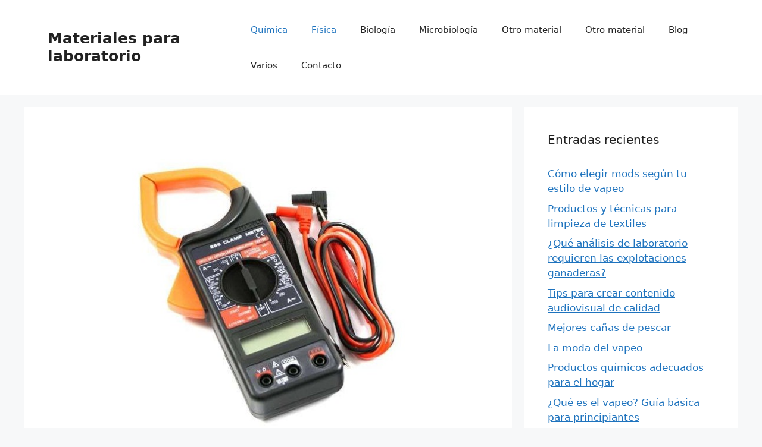

--- FILE ---
content_type: text/html; charset=UTF-8
request_url: https://www.materialdelaboratorio.top/amperimetro/
body_size: 29111
content:
<!DOCTYPE html><html lang="es"><head><script data-no-optimize="1">var litespeed_docref=sessionStorage.getItem("litespeed_docref");litespeed_docref&&(Object.defineProperty(document,"referrer",{get:function(){return litespeed_docref}}),sessionStorage.removeItem("litespeed_docref"));</script> <meta charset="UTF-8"><link data-optimized="2" rel="stylesheet" href="https://www.materialdelaboratorio.top/wp-content/litespeed/css/16f580a5f9884fd58c91ea3ce9dbad48.css?ver=69d60" /><meta name='robots' content='index, follow, max-image-preview:large, max-snippet:-1, max-video-preview:-1' /><style>img:is([sizes="auto" i], [sizes^="auto," i]) { contain-intrinsic-size: 3000px 1500px }</style><meta name="viewport" content="width=device-width, initial-scale=1"><title>Amperímetro, ¿Cuál elegir y por qué? - Materiales para laboratorio</title><meta name="description" content="Un amperímetro es un instrumento de medición utilizado para medir la corriente en un circuito. Las corrientes eléctricas se miden en amperios." /><link rel="canonical" href="https://www.materialdelaboratorio.top/amperimetro/" /><meta property="og:locale" content="es_ES" /><meta property="og:type" content="article" /><meta property="og:title" content="Amperímetro, ¿Cuál elegir y por qué? - Materiales para laboratorio" /><meta property="og:description" content="Un amperímetro es un instrumento de medición utilizado para medir la corriente en un circuito. Las corrientes eléctricas se miden en amperios." /><meta property="og:url" content="https://www.materialdelaboratorio.top/amperimetro/" /><meta property="og:site_name" content="Materiales para laboratorio" /><meta property="article:published_time" content="2019-10-01T19:02:49+00:00" /><meta property="article:modified_time" content="2020-11-02T12:06:35+00:00" /><meta property="og:image" content="https://www.materialdelaboratorio.top/wp-content/uploads/2019/10/Amperímetro-función.jpg" /><meta property="og:image:width" content="750" /><meta property="og:image:height" content="555" /><meta property="og:image:type" content="image/jpeg" /><meta name="author" content="PedroJ" /><meta name="twitter:card" content="summary_large_image" /><meta name="twitter:label1" content="Escrito por" /><meta name="twitter:data1" content="PedroJ" /><meta name="twitter:label2" content="Tiempo de lectura" /><meta name="twitter:data2" content="9 minutos" /> <script type="application/ld+json" class="yoast-schema-graph">{"@context":"https://schema.org","@graph":[{"@type":"WebPage","@id":"https://www.materialdelaboratorio.top/amperimetro/","url":"https://www.materialdelaboratorio.top/amperimetro/","name":"Amperímetro, ¿Cuál elegir y por qué? - Materiales para laboratorio","isPartOf":{"@id":"https://www.materialdelaboratorio.top/#website"},"primaryImageOfPage":{"@id":"https://www.materialdelaboratorio.top/amperimetro/#primaryimage"},"image":{"@id":"https://www.materialdelaboratorio.top/amperimetro/#primaryimage"},"thumbnailUrl":"https://www.materialdelaboratorio.top/wp-content/uploads/2019/10/Amperímetro-función.jpg","datePublished":"2019-10-01T19:02:49+00:00","dateModified":"2020-11-02T12:06:35+00:00","author":{"@id":"https://www.materialdelaboratorio.top/#/schema/person/a507d59180eef4abf139102ea82ca884"},"description":"Un amperímetro es un instrumento de medición utilizado para medir la corriente en un circuito. Las corrientes eléctricas se miden en amperios.","breadcrumb":{"@id":"https://www.materialdelaboratorio.top/amperimetro/#breadcrumb"},"inLanguage":"es","potentialAction":[{"@type":"ReadAction","target":["https://www.materialdelaboratorio.top/amperimetro/"]}]},{"@type":"ImageObject","inLanguage":"es","@id":"https://www.materialdelaboratorio.top/amperimetro/#primaryimage","url":"https://www.materialdelaboratorio.top/wp-content/uploads/2019/10/Amperímetro-función.jpg","contentUrl":"https://www.materialdelaboratorio.top/wp-content/uploads/2019/10/Amperímetro-función.jpg","width":750,"height":555,"caption":"amperímetro función"},{"@type":"BreadcrumbList","@id":"https://www.materialdelaboratorio.top/amperimetro/#breadcrumb","itemListElement":[{"@type":"ListItem","position":1,"name":"Portada","item":"https://www.materialdelaboratorio.top/"},{"@type":"ListItem","position":2,"name":"Amperímetro, ¿Cuál elegir y por qué?"}]},{"@type":"WebSite","@id":"https://www.materialdelaboratorio.top/#website","url":"https://www.materialdelaboratorio.top/","name":"Materiales para laboratorio","description":"Materiales para usar en laboratorios","potentialAction":[{"@type":"SearchAction","target":{"@type":"EntryPoint","urlTemplate":"https://www.materialdelaboratorio.top/?s={search_term_string}"},"query-input":{"@type":"PropertyValueSpecification","valueRequired":true,"valueName":"search_term_string"}}],"inLanguage":"es"},{"@type":"Person","@id":"https://www.materialdelaboratorio.top/#/schema/person/a507d59180eef4abf139102ea82ca884","name":"PedroJ","image":{"@type":"ImageObject","inLanguage":"es","@id":"https://www.materialdelaboratorio.top/#/schema/person/image/","url":"https://www.materialdelaboratorio.top/wp-content/litespeed/avatar/1780c79a57d7f3b4c6d5af1eb5ca22c0.jpg?ver=1768801909","contentUrl":"https://www.materialdelaboratorio.top/wp-content/litespeed/avatar/1780c79a57d7f3b4c6d5af1eb5ca22c0.jpg?ver=1768801909","caption":"PedroJ"},"url":"https://www.materialdelaboratorio.top/author/pedroj/"}]}</script> <link rel='dns-prefetch' href='//connect.facebook.net' /><link rel='dns-prefetch' href='//facebook.com' /><link rel='dns-prefetch' href='//fonts.googleapis.com' /><link rel='dns-prefetch' href='//fonts.gstatic.com' /><link rel='dns-prefetch' href='//google.com' /><link rel='dns-prefetch' href='//googleads.g.doubleclick.net' /><link rel='dns-prefetch' href='//googleadservices.com' /><link rel='dns-prefetch' href='//googletagmanager.com' /><link rel="alternate" type="application/rss+xml" title="Materiales para laboratorio  &raquo; Feed" href="https://www.materialdelaboratorio.top/feed/" /><link rel="alternate" type="application/rss+xml" title="Materiales para laboratorio  &raquo; Feed de los comentarios" href="https://www.materialdelaboratorio.top/comments/feed/" /><link rel="alternate" type="application/rss+xml" title="Materiales para laboratorio  &raquo; Comentario Amperímetro, ¿Cuál elegir y por qué? del feed" href="https://www.materialdelaboratorio.top/amperimetro/feed/" /> <script type="litespeed/javascript">window._wpemojiSettings={"baseUrl":"https:\/\/s.w.org\/images\/core\/emoji\/15.0.3\/72x72\/","ext":".png","svgUrl":"https:\/\/s.w.org\/images\/core\/emoji\/15.0.3\/svg\/","svgExt":".svg","source":{"concatemoji":"https:\/\/www.materialdelaboratorio.top\/wp-includes\/js\/wp-emoji-release.min.js?ver=6.7.4"}};
/*! This file is auto-generated */
!function(i,n){var o,s,e;function c(e){try{var t={supportTests:e,timestamp:(new Date).valueOf()};sessionStorage.setItem(o,JSON.stringify(t))}catch(e){}}function p(e,t,n){e.clearRect(0,0,e.canvas.width,e.canvas.height),e.fillText(t,0,0);var t=new Uint32Array(e.getImageData(0,0,e.canvas.width,e.canvas.height).data),r=(e.clearRect(0,0,e.canvas.width,e.canvas.height),e.fillText(n,0,0),new Uint32Array(e.getImageData(0,0,e.canvas.width,e.canvas.height).data));return t.every(function(e,t){return e===r[t]})}function u(e,t,n){switch(t){case"flag":return n(e,"\ud83c\udff3\ufe0f\u200d\u26a7\ufe0f","\ud83c\udff3\ufe0f\u200b\u26a7\ufe0f")?!1:!n(e,"\ud83c\uddfa\ud83c\uddf3","\ud83c\uddfa\u200b\ud83c\uddf3")&&!n(e,"\ud83c\udff4\udb40\udc67\udb40\udc62\udb40\udc65\udb40\udc6e\udb40\udc67\udb40\udc7f","\ud83c\udff4\u200b\udb40\udc67\u200b\udb40\udc62\u200b\udb40\udc65\u200b\udb40\udc6e\u200b\udb40\udc67\u200b\udb40\udc7f");case"emoji":return!n(e,"\ud83d\udc26\u200d\u2b1b","\ud83d\udc26\u200b\u2b1b")}return!1}function f(e,t,n){var r="undefined"!=typeof WorkerGlobalScope&&self instanceof WorkerGlobalScope?new OffscreenCanvas(300,150):i.createElement("canvas"),a=r.getContext("2d",{willReadFrequently:!0}),o=(a.textBaseline="top",a.font="600 32px Arial",{});return e.forEach(function(e){o[e]=t(a,e,n)}),o}function t(e){var t=i.createElement("script");t.src=e,t.defer=!0,i.head.appendChild(t)}"undefined"!=typeof Promise&&(o="wpEmojiSettingsSupports",s=["flag","emoji"],n.supports={everything:!0,everythingExceptFlag:!0},e=new Promise(function(e){i.addEventListener("DOMContentLiteSpeedLoaded",e,{once:!0})}),new Promise(function(t){var n=function(){try{var e=JSON.parse(sessionStorage.getItem(o));if("object"==typeof e&&"number"==typeof e.timestamp&&(new Date).valueOf()<e.timestamp+604800&&"object"==typeof e.supportTests)return e.supportTests}catch(e){}return null}();if(!n){if("undefined"!=typeof Worker&&"undefined"!=typeof OffscreenCanvas&&"undefined"!=typeof URL&&URL.createObjectURL&&"undefined"!=typeof Blob)try{var e="postMessage("+f.toString()+"("+[JSON.stringify(s),u.toString(),p.toString()].join(",")+"));",r=new Blob([e],{type:"text/javascript"}),a=new Worker(URL.createObjectURL(r),{name:"wpTestEmojiSupports"});return void(a.onmessage=function(e){c(n=e.data),a.terminate(),t(n)})}catch(e){}c(n=f(s,u,p))}t(n)}).then(function(e){for(var t in e)n.supports[t]=e[t],n.supports.everything=n.supports.everything&&n.supports[t],"flag"!==t&&(n.supports.everythingExceptFlag=n.supports.everythingExceptFlag&&n.supports[t]);n.supports.everythingExceptFlag=n.supports.everythingExceptFlag&&!n.supports.flag,n.DOMReady=!1,n.readyCallback=function(){n.DOMReady=!0}}).then(function(){return e}).then(function(){var e;n.supports.everything||(n.readyCallback(),(e=n.source||{}).concatemoji?t(e.concatemoji):e.wpemoji&&e.twemoji&&(t(e.twemoji),t(e.wpemoji)))}))}((window,document),window._wpemojiSettings)</script> <style id='wp-emoji-styles-inline-css'>img.wp-smiley, img.emoji {
		display: inline !important;
		border: none !important;
		box-shadow: none !important;
		height: 1em !important;
		width: 1em !important;
		margin: 0 0.07em !important;
		vertical-align: -0.1em !important;
		background: none !important;
		padding: 0 !important;
	}</style><style id='classic-theme-styles-inline-css'>/*! This file is auto-generated */
.wp-block-button__link{color:#fff;background-color:#32373c;border-radius:9999px;box-shadow:none;text-decoration:none;padding:calc(.667em + 2px) calc(1.333em + 2px);font-size:1.125em}.wp-block-file__button{background:#32373c;color:#fff;text-decoration:none}</style><style id='global-styles-inline-css'>:root{--wp--preset--aspect-ratio--square: 1;--wp--preset--aspect-ratio--4-3: 4/3;--wp--preset--aspect-ratio--3-4: 3/4;--wp--preset--aspect-ratio--3-2: 3/2;--wp--preset--aspect-ratio--2-3: 2/3;--wp--preset--aspect-ratio--16-9: 16/9;--wp--preset--aspect-ratio--9-16: 9/16;--wp--preset--color--black: #000000;--wp--preset--color--cyan-bluish-gray: #abb8c3;--wp--preset--color--white: #ffffff;--wp--preset--color--pale-pink: #f78da7;--wp--preset--color--vivid-red: #cf2e2e;--wp--preset--color--luminous-vivid-orange: #ff6900;--wp--preset--color--luminous-vivid-amber: #fcb900;--wp--preset--color--light-green-cyan: #7bdcb5;--wp--preset--color--vivid-green-cyan: #00d084;--wp--preset--color--pale-cyan-blue: #8ed1fc;--wp--preset--color--vivid-cyan-blue: #0693e3;--wp--preset--color--vivid-purple: #9b51e0;--wp--preset--color--contrast: var(--contrast);--wp--preset--color--contrast-2: var(--contrast-2);--wp--preset--color--contrast-3: var(--contrast-3);--wp--preset--color--base: var(--base);--wp--preset--color--base-2: var(--base-2);--wp--preset--color--base-3: var(--base-3);--wp--preset--color--accent: var(--accent);--wp--preset--gradient--vivid-cyan-blue-to-vivid-purple: linear-gradient(135deg,rgba(6,147,227,1) 0%,rgb(155,81,224) 100%);--wp--preset--gradient--light-green-cyan-to-vivid-green-cyan: linear-gradient(135deg,rgb(122,220,180) 0%,rgb(0,208,130) 100%);--wp--preset--gradient--luminous-vivid-amber-to-luminous-vivid-orange: linear-gradient(135deg,rgba(252,185,0,1) 0%,rgba(255,105,0,1) 100%);--wp--preset--gradient--luminous-vivid-orange-to-vivid-red: linear-gradient(135deg,rgba(255,105,0,1) 0%,rgb(207,46,46) 100%);--wp--preset--gradient--very-light-gray-to-cyan-bluish-gray: linear-gradient(135deg,rgb(238,238,238) 0%,rgb(169,184,195) 100%);--wp--preset--gradient--cool-to-warm-spectrum: linear-gradient(135deg,rgb(74,234,220) 0%,rgb(151,120,209) 20%,rgb(207,42,186) 40%,rgb(238,44,130) 60%,rgb(251,105,98) 80%,rgb(254,248,76) 100%);--wp--preset--gradient--blush-light-purple: linear-gradient(135deg,rgb(255,206,236) 0%,rgb(152,150,240) 100%);--wp--preset--gradient--blush-bordeaux: linear-gradient(135deg,rgb(254,205,165) 0%,rgb(254,45,45) 50%,rgb(107,0,62) 100%);--wp--preset--gradient--luminous-dusk: linear-gradient(135deg,rgb(255,203,112) 0%,rgb(199,81,192) 50%,rgb(65,88,208) 100%);--wp--preset--gradient--pale-ocean: linear-gradient(135deg,rgb(255,245,203) 0%,rgb(182,227,212) 50%,rgb(51,167,181) 100%);--wp--preset--gradient--electric-grass: linear-gradient(135deg,rgb(202,248,128) 0%,rgb(113,206,126) 100%);--wp--preset--gradient--midnight: linear-gradient(135deg,rgb(2,3,129) 0%,rgb(40,116,252) 100%);--wp--preset--font-size--small: 13px;--wp--preset--font-size--medium: 20px;--wp--preset--font-size--large: 36px;--wp--preset--font-size--x-large: 42px;--wp--preset--spacing--20: 0.44rem;--wp--preset--spacing--30: 0.67rem;--wp--preset--spacing--40: 1rem;--wp--preset--spacing--50: 1.5rem;--wp--preset--spacing--60: 2.25rem;--wp--preset--spacing--70: 3.38rem;--wp--preset--spacing--80: 5.06rem;--wp--preset--shadow--natural: 6px 6px 9px rgba(0, 0, 0, 0.2);--wp--preset--shadow--deep: 12px 12px 50px rgba(0, 0, 0, 0.4);--wp--preset--shadow--sharp: 6px 6px 0px rgba(0, 0, 0, 0.2);--wp--preset--shadow--outlined: 6px 6px 0px -3px rgba(255, 255, 255, 1), 6px 6px rgba(0, 0, 0, 1);--wp--preset--shadow--crisp: 6px 6px 0px rgba(0, 0, 0, 1);}:where(.is-layout-flex){gap: 0.5em;}:where(.is-layout-grid){gap: 0.5em;}body .is-layout-flex{display: flex;}.is-layout-flex{flex-wrap: wrap;align-items: center;}.is-layout-flex > :is(*, div){margin: 0;}body .is-layout-grid{display: grid;}.is-layout-grid > :is(*, div){margin: 0;}:where(.wp-block-columns.is-layout-flex){gap: 2em;}:where(.wp-block-columns.is-layout-grid){gap: 2em;}:where(.wp-block-post-template.is-layout-flex){gap: 1.25em;}:where(.wp-block-post-template.is-layout-grid){gap: 1.25em;}.has-black-color{color: var(--wp--preset--color--black) !important;}.has-cyan-bluish-gray-color{color: var(--wp--preset--color--cyan-bluish-gray) !important;}.has-white-color{color: var(--wp--preset--color--white) !important;}.has-pale-pink-color{color: var(--wp--preset--color--pale-pink) !important;}.has-vivid-red-color{color: var(--wp--preset--color--vivid-red) !important;}.has-luminous-vivid-orange-color{color: var(--wp--preset--color--luminous-vivid-orange) !important;}.has-luminous-vivid-amber-color{color: var(--wp--preset--color--luminous-vivid-amber) !important;}.has-light-green-cyan-color{color: var(--wp--preset--color--light-green-cyan) !important;}.has-vivid-green-cyan-color{color: var(--wp--preset--color--vivid-green-cyan) !important;}.has-pale-cyan-blue-color{color: var(--wp--preset--color--pale-cyan-blue) !important;}.has-vivid-cyan-blue-color{color: var(--wp--preset--color--vivid-cyan-blue) !important;}.has-vivid-purple-color{color: var(--wp--preset--color--vivid-purple) !important;}.has-black-background-color{background-color: var(--wp--preset--color--black) !important;}.has-cyan-bluish-gray-background-color{background-color: var(--wp--preset--color--cyan-bluish-gray) !important;}.has-white-background-color{background-color: var(--wp--preset--color--white) !important;}.has-pale-pink-background-color{background-color: var(--wp--preset--color--pale-pink) !important;}.has-vivid-red-background-color{background-color: var(--wp--preset--color--vivid-red) !important;}.has-luminous-vivid-orange-background-color{background-color: var(--wp--preset--color--luminous-vivid-orange) !important;}.has-luminous-vivid-amber-background-color{background-color: var(--wp--preset--color--luminous-vivid-amber) !important;}.has-light-green-cyan-background-color{background-color: var(--wp--preset--color--light-green-cyan) !important;}.has-vivid-green-cyan-background-color{background-color: var(--wp--preset--color--vivid-green-cyan) !important;}.has-pale-cyan-blue-background-color{background-color: var(--wp--preset--color--pale-cyan-blue) !important;}.has-vivid-cyan-blue-background-color{background-color: var(--wp--preset--color--vivid-cyan-blue) !important;}.has-vivid-purple-background-color{background-color: var(--wp--preset--color--vivid-purple) !important;}.has-black-border-color{border-color: var(--wp--preset--color--black) !important;}.has-cyan-bluish-gray-border-color{border-color: var(--wp--preset--color--cyan-bluish-gray) !important;}.has-white-border-color{border-color: var(--wp--preset--color--white) !important;}.has-pale-pink-border-color{border-color: var(--wp--preset--color--pale-pink) !important;}.has-vivid-red-border-color{border-color: var(--wp--preset--color--vivid-red) !important;}.has-luminous-vivid-orange-border-color{border-color: var(--wp--preset--color--luminous-vivid-orange) !important;}.has-luminous-vivid-amber-border-color{border-color: var(--wp--preset--color--luminous-vivid-amber) !important;}.has-light-green-cyan-border-color{border-color: var(--wp--preset--color--light-green-cyan) !important;}.has-vivid-green-cyan-border-color{border-color: var(--wp--preset--color--vivid-green-cyan) !important;}.has-pale-cyan-blue-border-color{border-color: var(--wp--preset--color--pale-cyan-blue) !important;}.has-vivid-cyan-blue-border-color{border-color: var(--wp--preset--color--vivid-cyan-blue) !important;}.has-vivid-purple-border-color{border-color: var(--wp--preset--color--vivid-purple) !important;}.has-vivid-cyan-blue-to-vivid-purple-gradient-background{background: var(--wp--preset--gradient--vivid-cyan-blue-to-vivid-purple) !important;}.has-light-green-cyan-to-vivid-green-cyan-gradient-background{background: var(--wp--preset--gradient--light-green-cyan-to-vivid-green-cyan) !important;}.has-luminous-vivid-amber-to-luminous-vivid-orange-gradient-background{background: var(--wp--preset--gradient--luminous-vivid-amber-to-luminous-vivid-orange) !important;}.has-luminous-vivid-orange-to-vivid-red-gradient-background{background: var(--wp--preset--gradient--luminous-vivid-orange-to-vivid-red) !important;}.has-very-light-gray-to-cyan-bluish-gray-gradient-background{background: var(--wp--preset--gradient--very-light-gray-to-cyan-bluish-gray) !important;}.has-cool-to-warm-spectrum-gradient-background{background: var(--wp--preset--gradient--cool-to-warm-spectrum) !important;}.has-blush-light-purple-gradient-background{background: var(--wp--preset--gradient--blush-light-purple) !important;}.has-blush-bordeaux-gradient-background{background: var(--wp--preset--gradient--blush-bordeaux) !important;}.has-luminous-dusk-gradient-background{background: var(--wp--preset--gradient--luminous-dusk) !important;}.has-pale-ocean-gradient-background{background: var(--wp--preset--gradient--pale-ocean) !important;}.has-electric-grass-gradient-background{background: var(--wp--preset--gradient--electric-grass) !important;}.has-midnight-gradient-background{background: var(--wp--preset--gradient--midnight) !important;}.has-small-font-size{font-size: var(--wp--preset--font-size--small) !important;}.has-medium-font-size{font-size: var(--wp--preset--font-size--medium) !important;}.has-large-font-size{font-size: var(--wp--preset--font-size--large) !important;}.has-x-large-font-size{font-size: var(--wp--preset--font-size--x-large) !important;}
:where(.wp-block-post-template.is-layout-flex){gap: 1.25em;}:where(.wp-block-post-template.is-layout-grid){gap: 1.25em;}
:where(.wp-block-columns.is-layout-flex){gap: 2em;}:where(.wp-block-columns.is-layout-grid){gap: 2em;}
:root :where(.wp-block-pullquote){font-size: 1.5em;line-height: 1.6;}</style><style id='generate-style-inline-css'>body{background-color:var(--base-2);color:var(--contrast);}a{color:var(--accent);}a{text-decoration:underline;}.entry-title a, .site-branding a, a.button, .wp-block-button__link, .main-navigation a{text-decoration:none;}a:hover, a:focus, a:active{color:var(--contrast);}.wp-block-group__inner-container{max-width:1200px;margin-left:auto;margin-right:auto;}:root{--contrast:#222222;--contrast-2:#575760;--contrast-3:#b2b2be;--base:#f0f0f0;--base-2:#f7f8f9;--base-3:#ffffff;--accent:#1e73be;}:root .has-contrast-color{color:var(--contrast);}:root .has-contrast-background-color{background-color:var(--contrast);}:root .has-contrast-2-color{color:var(--contrast-2);}:root .has-contrast-2-background-color{background-color:var(--contrast-2);}:root .has-contrast-3-color{color:var(--contrast-3);}:root .has-contrast-3-background-color{background-color:var(--contrast-3);}:root .has-base-color{color:var(--base);}:root .has-base-background-color{background-color:var(--base);}:root .has-base-2-color{color:var(--base-2);}:root .has-base-2-background-color{background-color:var(--base-2);}:root .has-base-3-color{color:var(--base-3);}:root .has-base-3-background-color{background-color:var(--base-3);}:root .has-accent-color{color:var(--accent);}:root .has-accent-background-color{background-color:var(--accent);}.top-bar{background-color:#636363;color:#ffffff;}.top-bar a{color:#ffffff;}.top-bar a:hover{color:#303030;}.site-header{background-color:var(--base-3);}.main-title a,.main-title a:hover{color:var(--contrast);}.site-description{color:var(--contrast-2);}.mobile-menu-control-wrapper .menu-toggle,.mobile-menu-control-wrapper .menu-toggle:hover,.mobile-menu-control-wrapper .menu-toggle:focus,.has-inline-mobile-toggle #site-navigation.toggled{background-color:rgba(0, 0, 0, 0.02);}.main-navigation,.main-navigation ul ul{background-color:var(--base-3);}.main-navigation .main-nav ul li a, .main-navigation .menu-toggle, .main-navigation .menu-bar-items{color:var(--contrast);}.main-navigation .main-nav ul li:not([class*="current-menu-"]):hover > a, .main-navigation .main-nav ul li:not([class*="current-menu-"]):focus > a, .main-navigation .main-nav ul li.sfHover:not([class*="current-menu-"]) > a, .main-navigation .menu-bar-item:hover > a, .main-navigation .menu-bar-item.sfHover > a{color:var(--accent);}button.menu-toggle:hover,button.menu-toggle:focus{color:var(--contrast);}.main-navigation .main-nav ul li[class*="current-menu-"] > a{color:var(--accent);}.navigation-search input[type="search"],.navigation-search input[type="search"]:active, .navigation-search input[type="search"]:focus, .main-navigation .main-nav ul li.search-item.active > a, .main-navigation .menu-bar-items .search-item.active > a{color:var(--accent);}.main-navigation ul ul{background-color:var(--base);}.separate-containers .inside-article, .separate-containers .comments-area, .separate-containers .page-header, .one-container .container, .separate-containers .paging-navigation, .inside-page-header{background-color:var(--base-3);}.entry-title a{color:var(--contrast);}.entry-title a:hover{color:var(--contrast-2);}.entry-meta{color:var(--contrast-2);}.sidebar .widget{background-color:var(--base-3);}.footer-widgets{background-color:var(--base-3);}.site-info{background-color:var(--base-3);}input[type="text"],input[type="email"],input[type="url"],input[type="password"],input[type="search"],input[type="tel"],input[type="number"],textarea,select{color:var(--contrast);background-color:var(--base-2);border-color:var(--base);}input[type="text"]:focus,input[type="email"]:focus,input[type="url"]:focus,input[type="password"]:focus,input[type="search"]:focus,input[type="tel"]:focus,input[type="number"]:focus,textarea:focus,select:focus{color:var(--contrast);background-color:var(--base-2);border-color:var(--contrast-3);}button,html input[type="button"],input[type="reset"],input[type="submit"],a.button,a.wp-block-button__link:not(.has-background){color:#ffffff;background-color:#55555e;}button:hover,html input[type="button"]:hover,input[type="reset"]:hover,input[type="submit"]:hover,a.button:hover,button:focus,html input[type="button"]:focus,input[type="reset"]:focus,input[type="submit"]:focus,a.button:focus,a.wp-block-button__link:not(.has-background):active,a.wp-block-button__link:not(.has-background):focus,a.wp-block-button__link:not(.has-background):hover{color:#ffffff;background-color:#3f4047;}a.generate-back-to-top{background-color:rgba( 0,0,0,0.4 );color:#ffffff;}a.generate-back-to-top:hover,a.generate-back-to-top:focus{background-color:rgba( 0,0,0,0.6 );color:#ffffff;}:root{--gp-search-modal-bg-color:var(--base-3);--gp-search-modal-text-color:var(--contrast);--gp-search-modal-overlay-bg-color:rgba(0,0,0,0.2);}@media (max-width:768px){.main-navigation .menu-bar-item:hover > a, .main-navigation .menu-bar-item.sfHover > a{background:none;color:var(--contrast);}}.nav-below-header .main-navigation .inside-navigation.grid-container, .nav-above-header .main-navigation .inside-navigation.grid-container{padding:0px 20px 0px 20px;}.site-main .wp-block-group__inner-container{padding:40px;}.separate-containers .paging-navigation{padding-top:20px;padding-bottom:20px;}.entry-content .alignwide, body:not(.no-sidebar) .entry-content .alignfull{margin-left:-40px;width:calc(100% + 80px);max-width:calc(100% + 80px);}.rtl .menu-item-has-children .dropdown-menu-toggle{padding-left:20px;}.rtl .main-navigation .main-nav ul li.menu-item-has-children > a{padding-right:20px;}@media (max-width:768px){.separate-containers .inside-article, .separate-containers .comments-area, .separate-containers .page-header, .separate-containers .paging-navigation, .one-container .site-content, .inside-page-header{padding:30px;}.site-main .wp-block-group__inner-container{padding:30px;}.inside-top-bar{padding-right:30px;padding-left:30px;}.inside-header{padding-right:30px;padding-left:30px;}.widget-area .widget{padding-top:30px;padding-right:30px;padding-bottom:30px;padding-left:30px;}.footer-widgets-container{padding-top:30px;padding-right:30px;padding-bottom:30px;padding-left:30px;}.inside-site-info{padding-right:30px;padding-left:30px;}.entry-content .alignwide, body:not(.no-sidebar) .entry-content .alignfull{margin-left:-30px;width:calc(100% + 60px);max-width:calc(100% + 60px);}.one-container .site-main .paging-navigation{margin-bottom:20px;}}/* End cached CSS */.is-right-sidebar{width:30%;}.is-left-sidebar{width:30%;}.site-content .content-area{width:70%;}@media (max-width:768px){.main-navigation .menu-toggle,.sidebar-nav-mobile:not(#sticky-placeholder){display:block;}.main-navigation ul,.gen-sidebar-nav,.main-navigation:not(.slideout-navigation):not(.toggled) .main-nav > ul,.has-inline-mobile-toggle #site-navigation .inside-navigation > *:not(.navigation-search):not(.main-nav){display:none;}.nav-align-right .inside-navigation,.nav-align-center .inside-navigation{justify-content:space-between;}.has-inline-mobile-toggle .mobile-menu-control-wrapper{display:flex;flex-wrap:wrap;}.has-inline-mobile-toggle .inside-header{flex-direction:row;text-align:left;flex-wrap:wrap;}.has-inline-mobile-toggle .header-widget,.has-inline-mobile-toggle #site-navigation{flex-basis:100%;}.nav-float-left .has-inline-mobile-toggle #site-navigation{order:10;}}</style> <script type="litespeed/javascript" data-src="https://www.materialdelaboratorio.top/wp-includes/js/jquery/jquery.min.js?ver=3.7.1" id="jquery-core-js"></script> <script id="front-principal-js-extra" type="litespeed/javascript">var cdp_cookies_info={"url_plugin":"https:\/\/www.materialdelaboratorio.top\/wp-content\/plugins\/asesor-cookies-para-la-ley-en-espana\/plugin.php","url_admin_ajax":"https:\/\/www.materialdelaboratorio.top\/wp-admin\/admin-ajax.php"}</script> <link rel="https://api.w.org/" href="https://www.materialdelaboratorio.top/wp-json/" /><link rel="alternate" title="JSON" type="application/json" href="https://www.materialdelaboratorio.top/wp-json/wp/v2/posts/255" /><link rel="EditURI" type="application/rsd+xml" title="RSD" href="https://www.materialdelaboratorio.top/xmlrpc.php?rsd" /><meta name="generator" content="WordPress 6.7.4" /><link rel='shortlink' href='https://www.materialdelaboratorio.top/?p=255' /><link rel="alternate" title="oEmbed (JSON)" type="application/json+oembed" href="https://www.materialdelaboratorio.top/wp-json/oembed/1.0/embed?url=https%3A%2F%2Fwww.materialdelaboratorio.top%2Famperimetro%2F" /><link rel="alternate" title="oEmbed (XML)" type="text/xml+oembed" href="https://www.materialdelaboratorio.top/wp-json/oembed/1.0/embed?url=https%3A%2F%2Fwww.materialdelaboratorio.top%2Famperimetro%2F&#038;format=xml" /><style type="text/css">.aawp .aawp-tb__row--highlight{background-color:#256aaf;}.aawp .aawp-tb__row--highlight{color:#256aaf;}.aawp .aawp-tb__row--highlight a{color:#256aaf;}</style><meta name="google-site-verification" content="gl1gC6S4WUVKkpm_LfDsbWr4AG_mmfk0ndmzll31p_E" /> <script type="litespeed/javascript" data-src="https://www.googletagmanager.com/gtag/js?id=UA-162773241-1"></script> <script type="litespeed/javascript">window.dataLayer=window.dataLayer||[];function gtag(){dataLayer.push(arguments)}
gtag('js',new Date());gtag('config','UA-162773241-1')</script>  <script type="litespeed/javascript">(function(m,o,n,t,e,r,_){m.__GetResponseAnalyticsObject=e;m[e]=m[e]||function(){(m[e].q=m[e].q||[]).push(arguments)};r=o.createElement(n);_=o.getElementsByTagName(n)[0];r.async=1;r.src=t;r.setAttribute('crossorigin','use-credentials');_.parentNode.insertBefore(r,_)})(window,document,'script','https://ga.getresponse.com/script/0bebd2a7-7898-4cd2-bdd3-9cadc8004396/ga.js','GrTracking')</script> <script type="litespeed/javascript">document.cookie='quads_browser_width='+screen.width</script><link rel="pingback" href="https://www.materialdelaboratorio.top/xmlrpc.php"></head><body data-rsssl=1 class="post-template-default single single-post postid-255 single-format-standard wp-embed-responsive aawp-custom right-sidebar nav-float-right separate-containers header-aligned-left dropdown-hover featured-image-active" itemtype="https://schema.org/Blog" itemscope> <script type="litespeed/javascript" data-src="https://pagead2.googlesyndication.com/pagead/js/adsbygoogle.js?client=ca-pub-3715695369638138"
     crossorigin="anonymous"></script><a class="screen-reader-text skip-link" href="#content" title="Saltar al contenido">Saltar al contenido</a><header class="site-header has-inline-mobile-toggle" id="masthead" aria-label="Sitio"  itemtype="https://schema.org/WPHeader" itemscope><div class="inside-header grid-container"><div class="site-branding"><p class="main-title" itemprop="headline">
<a href="https://www.materialdelaboratorio.top/" rel="home">
Materiales para laboratorio
</a></p></div><nav class="main-navigation mobile-menu-control-wrapper" id="mobile-menu-control-wrapper" aria-label="Cambiar a móvil"><div class="menu-bar-items"></div>		<button data-nav="site-navigation" class="menu-toggle" aria-controls="primary-menu" aria-expanded="false">
<span class="gp-icon icon-menu-bars"><svg viewBox="0 0 512 512" aria-hidden="true" xmlns="http://www.w3.org/2000/svg" width="1em" height="1em"><path d="M0 96c0-13.255 10.745-24 24-24h464c13.255 0 24 10.745 24 24s-10.745 24-24 24H24c-13.255 0-24-10.745-24-24zm0 160c0-13.255 10.745-24 24-24h464c13.255 0 24 10.745 24 24s-10.745 24-24 24H24c-13.255 0-24-10.745-24-24zm0 160c0-13.255 10.745-24 24-24h464c13.255 0 24 10.745 24 24s-10.745 24-24 24H24c-13.255 0-24-10.745-24-24z" /></svg><svg viewBox="0 0 512 512" aria-hidden="true" xmlns="http://www.w3.org/2000/svg" width="1em" height="1em"><path d="M71.029 71.029c9.373-9.372 24.569-9.372 33.942 0L256 222.059l151.029-151.03c9.373-9.372 24.569-9.372 33.942 0 9.372 9.373 9.372 24.569 0 33.942L289.941 256l151.03 151.029c9.372 9.373 9.372 24.569 0 33.942-9.373 9.372-24.569 9.372-33.942 0L256 289.941l-151.029 151.03c-9.373 9.372-24.569 9.372-33.942 0-9.372-9.373-9.372-24.569 0-33.942L222.059 256 71.029 104.971c-9.372-9.373-9.372-24.569 0-33.942z" /></svg></span><span class="screen-reader-text">Menú</span>		</button></nav><nav class="main-navigation has-menu-bar-items sub-menu-right" id="site-navigation" aria-label="Principal"  itemtype="https://schema.org/SiteNavigationElement" itemscope><div class="inside-navigation grid-container">
<button class="menu-toggle" aria-controls="primary-menu" aria-expanded="false">
<span class="gp-icon icon-menu-bars"><svg viewBox="0 0 512 512" aria-hidden="true" xmlns="http://www.w3.org/2000/svg" width="1em" height="1em"><path d="M0 96c0-13.255 10.745-24 24-24h464c13.255 0 24 10.745 24 24s-10.745 24-24 24H24c-13.255 0-24-10.745-24-24zm0 160c0-13.255 10.745-24 24-24h464c13.255 0 24 10.745 24 24s-10.745 24-24 24H24c-13.255 0-24-10.745-24-24zm0 160c0-13.255 10.745-24 24-24h464c13.255 0 24 10.745 24 24s-10.745 24-24 24H24c-13.255 0-24-10.745-24-24z" /></svg><svg viewBox="0 0 512 512" aria-hidden="true" xmlns="http://www.w3.org/2000/svg" width="1em" height="1em"><path d="M71.029 71.029c9.373-9.372 24.569-9.372 33.942 0L256 222.059l151.029-151.03c9.373-9.372 24.569-9.372 33.942 0 9.372 9.373 9.372 24.569 0 33.942L289.941 256l151.03 151.029c9.372 9.373 9.372 24.569 0 33.942-9.373 9.372-24.569 9.372-33.942 0L256 289.941l-151.029 151.03c-9.373 9.372-24.569 9.372-33.942 0-9.372-9.373-9.372-24.569 0-33.942L222.059 256 71.029 104.971c-9.372-9.373-9.372-24.569 0-33.942z" /></svg></span><span class="mobile-menu">Menú</span>				</button><div id="primary-menu" class="main-nav"><ul id="menu-principal-tipos" class=" menu sf-menu"><li id="menu-item-100" class="menu-item menu-item-type-taxonomy menu-item-object-category current-post-ancestor current-menu-parent current-post-parent menu-item-100"><a href="https://www.materialdelaboratorio.top/category/quimica/">Química</a></li><li id="menu-item-101" class="menu-item menu-item-type-taxonomy menu-item-object-category current-post-ancestor current-menu-parent current-post-parent menu-item-101"><a href="https://www.materialdelaboratorio.top/category/fisica/">Física</a></li><li id="menu-item-102" class="menu-item menu-item-type-taxonomy menu-item-object-category menu-item-102"><a href="https://www.materialdelaboratorio.top/category/biologia/">Biología</a></li><li id="menu-item-103" class="menu-item menu-item-type-taxonomy menu-item-object-category menu-item-103"><a href="https://www.materialdelaboratorio.top/category/microbiologia/">Microbiología</a></li><li id="menu-item-1742" class="menu-item menu-item-type-taxonomy menu-item-object-category menu-item-1742"><a href="https://www.materialdelaboratorio.top/category/otro-material/">Otro material</a></li><li id="menu-item-1752" class="menu-item menu-item-type-taxonomy menu-item-object-category menu-item-1752"><a href="https://www.materialdelaboratorio.top/category/otro-material/">Otro material</a></li><li id="menu-item-2367" class="menu-item menu-item-type-taxonomy menu-item-object-category menu-item-2367"><a href="https://www.materialdelaboratorio.top/category/blog/">Blog</a></li><li id="menu-item-2798" class="menu-item menu-item-type-taxonomy menu-item-object-category menu-item-2798"><a href="https://www.materialdelaboratorio.top/category/varios/">Varios</a></li><li id="menu-item-935" class="menu-item menu-item-type-post_type menu-item-object-page menu-item-935"><a href="https://www.materialdelaboratorio.top/contacto-2/">Contacto</a></li></ul></div><div class="menu-bar-items"></div></div></nav></div></header><div class="site grid-container container hfeed" id="page"><div class="site-content" id="content"><div class="content-area" id="primary"><main class="site-main" id="main"><article id="post-255" class="post-255 post type-post status-publish format-standard has-post-thumbnail hentry category-fisica category-metal category-quimica" itemtype="https://schema.org/CreativeWork" itemscope><div class="inside-article"><div class="featured-image page-header-image-single grid-container grid-parent">
<img data-lazyloaded="1" src="[data-uri]" width="750" height="555" data-src="https://www.materialdelaboratorio.top/wp-content/uploads/2019/10/Amperímetro-función.jpg" class="attachment-full size-full wp-post-image" alt="amperímetro función" itemprop="image" decoding="async" fetchpriority="high" data-srcset="https://www.materialdelaboratorio.top/wp-content/uploads/2019/10/Amperímetro-función.jpg 750w, https://www.materialdelaboratorio.top/wp-content/uploads/2019/10/Amperímetro-función-300x222.jpg 300w" data-sizes="(max-width: 750px) 100vw, 750px" /></div><header class="entry-header" aria-label="Contenido"><h1 class="entry-title" itemprop="headline">Amperímetro, ¿Cuál elegir y por qué?</h1><div class="entry-meta">
<span class="posted-on"><time class="updated" datetime="2020-11-02T12:06:35+00:00" itemprop="dateModified">noviembre 2, 2020</time><time class="entry-date published" datetime="2019-10-01T19:02:49+00:00" itemprop="datePublished">octubre 1, 2019</time></span> <span class="byline">por <span class="author vcard" itemprop="author" itemtype="https://schema.org/Person" itemscope><a class="url fn n" href="https://www.materialdelaboratorio.top/author/pedroj/" title="Ver todas las entradas de PedroJ" rel="author" itemprop="url"><span class="author-name" itemprop="name">PedroJ</span></a></span></span></div></header><div class="entry-content" itemprop="text"><div class="quads-location quads-ad4" id="quads-ad4" style="float:none;margin:0px;"> <script type="litespeed/javascript" data-src="https://pagead2.googlesyndication.com/pagead/js/adsbygoogle.js?client=ca-pub-3715695369638138"
     crossorigin="anonymous"></script> </div><p>Un <strong>amperímetro</strong> es un instrumento de medición utilizado para medir la corriente en un circuito. Las corrientes eléctricas se miden en amperios (A), que es de donde toma su nombre. Los instrumentos utilizados para medir corrientes más pequeñas, en el rango de miliamperios o microamperios, se designan como miliamperímetros o micro amperímetros.</p><p>Los primeros amperímetros eran herramientas de laboratorio que dependían del campo magnético de la tierra para su funcionamiento. A fines del siglo XIX, se diseñaron algunas herramientas  mejoradas que se podían montar en cualquier posición y permitían mediciones precisas en los sistemas de energía eléctrica. Generalmente se representa con la letra &#8216;A&#8217; en un círculo.</p><div class="aawp"><div class="aawp-grid aawp-grid--col-4"><div class="aawp-grid__item"><div class="aawp-product aawp-product--vertical aawp-product--ribbon aawp-product--sale aawp-product--bestseller"  data-aawp-product-asin="B08CX9W7G3" data-aawp-product-id="259115" data-aawp-tracking-id="laboratorio0db-21" data-aawp-product-title="KAIWEETS KM100 Multímetro Digital Polimetro para Medir Continuidad Tensión en CA y CC Amperios en CC Resistencia Diodo Voltímetro con Doble Fusibles y Cables de Prueba" data-aawp-geotargeting="true" data-aawp-click-tracking="asin"><span class="aawp-product__ribbon aawp-product__ribbon--sale">Consultar precio </span><span class="aawp-product__ribbon aawp-product__ribbon--bestseller">Bestseller No. 1</span>
<a class="aawp-product__image--link aawp-product__image"
href="https://www.amazon.es/dp/B08CX9W7G3?tag=laboratorio0db-21&linkCode=osi&th=1&psc=1&keywords=amperimetro" title="KAIWEETS KM100 Multímetro Digital, Polimetro para Medir Continuidad, Tensión en CA y CC, Amperios en CC, Resistencia, Diodo, Voltímetro con Doble Fusibles y Cables de Prueba" rel="nofollow noopener sponsored" target="_blank">
<img data-lazyloaded="1" src="[data-uri]" width="139" height="160" decoding="async" class="aawp-product__image" data-src="https://m.media-amazon.com/images/I/51cigI-kWcL._SL160_.jpg" alt="KAIWEETS KM100 Multímetro Digital, Polimetro para Medir Continuidad, Tensión en CA y CC, Amperios en CC, Resistencia, Diodo, Voltímetro con Doble Fusibles y Cables de Prueba"  />
</a><div class="aawp-product__content">
<a class="aawp-product__title" href="https://www.amazon.es/dp/B08CX9W7G3?tag=laboratorio0db-21&linkCode=osi&th=1&psc=1&keywords=amperimetro" title="KAIWEETS KM100 Multímetro Digital, Polimetro para Medir Continuidad, Tensión en CA y CC, Amperios en CC, Resistencia, Diodo, Voltímetro con Doble Fusibles y Cables de Prueba" rel="nofollow noopener sponsored" target="_blank">
KAIWEETS KM100 Multímetro Digital, Polimetro para...        </a><div class="aawp-product__meta">
<a href="https://www.amazon.es/gp/prime/?tag=laboratorio0db-21" title="Amazon Prime" rel="nofollow noopener sponsored" target="_blank" class="aawp-check-prime"><img data-lazyloaded="1" src="[data-uri]" decoding="async" data-src="https://www.materialdelaboratorio.top/wp-content/plugins/aawp/assets/img/icon-check-prime.svg"  alt="Amazon Prime" /></a></div></div><div class="aawp-product__footer"><div class="aawp-product__pricing"></div><a class="aawp-button aawp-button--buy aawp-button aawp-button--amazon aawp-button--icon aawp-button--icon-black" href="https://www.amazon.es/dp/B08CX9W7G3?tag=laboratorio0db-21&#038;linkCode=osi&#038;th=1&#038;psc=1&#038;keywords=amperimetro" title="Ver el precio" target="_blank" rel="nofollow noopener sponsored">Ver el precio</a></div></div></div><div class="aawp-grid__item"><div class="aawp-product aawp-product--vertical aawp-product--bestseller aawp-product--ribbon"  data-aawp-product-asin="B07PLYY8RJ" data-aawp-product-id="258760" data-aawp-tracking-id="laboratorio0db-21" data-aawp-product-title="Proster Pinza Amperimétrica 2000 Cuentas 600A TRMS NCV Multímetro Digital Rango Automático con Pantalla Retroiluminada para Voltaje AC DC Corriente AC Diodo Resistencia Continuidad Temperatura" data-aawp-geotargeting="true" data-aawp-click-tracking="asin"><span class="aawp-product__ribbon aawp-product__ribbon--bestseller">Bestseller No. 2</span>
<a class="aawp-product__image--link aawp-product__image"
href="https://www.amazon.es/dp/B07PLYY8RJ?tag=laboratorio0db-21&linkCode=osi&th=1&psc=1&keywords=amperimetro" title="Proster Pinza Amperimétrica 2000 Cuentas 600A TRMS NCV Multímetro Digital Rango Automático con Pantalla Retroiluminada para Voltaje AC DC Corriente AC Diodo Resistencia Continuidad Temperatura" rel="nofollow noopener sponsored" target="_blank">
<img data-lazyloaded="1" src="[data-uri]" width="160" height="160" decoding="async" class="aawp-product__image" data-src="https://m.media-amazon.com/images/I/51ocR+TarnL._SL160_.jpg" alt="Proster Pinza Amperimétrica 2000 Cuentas 600A TRMS NCV Multímetro Digital Rango Automático con Pantalla Retroiluminada para Voltaje AC DC Corriente AC Diodo Resistencia Continuidad Temperatura"  />
</a><div class="aawp-product__content">
<a class="aawp-product__title" href="https://www.amazon.es/dp/B07PLYY8RJ?tag=laboratorio0db-21&linkCode=osi&th=1&psc=1&keywords=amperimetro" title="Proster Pinza Amperimétrica 2000 Cuentas 600A TRMS NCV Multímetro Digital Rango Automático con Pantalla Retroiluminada para Voltaje AC DC Corriente AC Diodo Resistencia Continuidad Temperatura" rel="nofollow noopener sponsored" target="_blank">
Proster Pinza Amperimétrica 2000 Cuentas 600A...        </a><div class="aawp-product__meta">
<a href="https://www.amazon.es/gp/prime/?tag=laboratorio0db-21" title="Amazon Prime" rel="nofollow noopener sponsored" target="_blank" class="aawp-check-prime"><img data-lazyloaded="1" src="[data-uri]" decoding="async" data-src="https://www.materialdelaboratorio.top/wp-content/plugins/aawp/assets/img/icon-check-prime.svg"  alt="Amazon Prime" /></a></div></div><div class="aawp-product__footer"><div class="aawp-product__pricing"></div><a class="aawp-button aawp-button--buy aawp-button aawp-button--amazon aawp-button--icon aawp-button--icon-black" href="https://www.amazon.es/dp/B07PLYY8RJ?tag=laboratorio0db-21&#038;linkCode=osi&#038;th=1&#038;psc=1&#038;keywords=amperimetro" title="Ver el precio" target="_blank" rel="nofollow noopener sponsored">Ver el precio</a></div></div></div><div class="aawp-grid__item"><div class="aawp-product aawp-product--vertical aawp-product--bestseller aawp-product--ribbon"  data-aawp-product-asin="B0DJPNT6WC" data-aawp-product-id="259747" data-aawp-tracking-id="laboratorio0db-21" data-aawp-product-title="Electraline 59008 Multímetro digital eléctrico con pinza amperimétrica portátil 2000 cuentas de voltaje medición de corriente voltaje resistencia" data-aawp-geotargeting="true" data-aawp-click-tracking="asin"><span class="aawp-product__ribbon aawp-product__ribbon--bestseller">Bestseller No. 3</span>
<a class="aawp-product__image--link aawp-product__image"
href="https://www.amazon.es/dp/B0DJPNT6WC?tag=laboratorio0db-21&linkCode=ogi&th=1&psc=1&keywords=amperimetro" title="Electraline 59008 Multímetro digital eléctrico con pinza amperimétrica portátil, 2000 cuentas de voltaje, medición de corriente, voltaje, resistencia" rel="nofollow noopener sponsored" target="_blank">
<img data-lazyloaded="1" src="[data-uri]" width="160" height="160" decoding="async" class="aawp-product__image" data-src="https://m.media-amazon.com/images/I/41oCYoPEK2L._SL160_.jpg" alt="Electraline 59008 Multímetro digital eléctrico con pinza amperimétrica portátil, 2000 cuentas de voltaje, medición de corriente, voltaje, resistencia"  />
</a><div class="aawp-product__content">
<a class="aawp-product__title" href="https://www.amazon.es/dp/B0DJPNT6WC?tag=laboratorio0db-21&linkCode=ogi&th=1&psc=1&keywords=amperimetro" title="Electraline 59008 Multímetro digital eléctrico con pinza amperimétrica portátil, 2000 cuentas de voltaje, medición de corriente, voltaje, resistencia" rel="nofollow noopener sponsored" target="_blank">
Electraline 59008 Multímetro digital eléctrico...        </a><div class="aawp-product__meta">
<a href="https://www.amazon.es/gp/prime/?tag=laboratorio0db-21" title="Amazon Prime" rel="nofollow noopener sponsored" target="_blank" class="aawp-check-prime"><img data-lazyloaded="1" src="[data-uri]" decoding="async" data-src="https://www.materialdelaboratorio.top/wp-content/plugins/aawp/assets/img/icon-check-prime.svg"  alt="Amazon Prime" /></a></div></div><div class="aawp-product__footer"><div class="aawp-product__pricing"></div><a class="aawp-button aawp-button--buy aawp-button aawp-button--amazon aawp-button--icon aawp-button--icon-black" href="https://www.amazon.es/dp/B0DJPNT6WC?tag=laboratorio0db-21&#038;linkCode=ogi&#038;th=1&#038;psc=1&#038;keywords=amperimetro" title="Ver el precio" target="_blank" rel="nofollow noopener sponsored">Ver el precio</a></div></div></div><div class="aawp-grid__item"><div class="aawp-product aawp-product--vertical aawp-product--bestseller aawp-product--ribbon"  data-aawp-product-asin="B08MTTX66X" data-aawp-product-id="259116" data-aawp-tracking-id="laboratorio0db-21" data-aawp-product-title="AstroAI Pinza Ampérimetrica Multímetro Digital Profesional Polímetro Voltímetro Tester para Corriente CA Voltaje CA/CC Resistencia Frecuencia Capacitancia Continuidad Diodos de Prueba" data-aawp-geotargeting="true" data-aawp-click-tracking="asin"><span class="aawp-product__ribbon aawp-product__ribbon--bestseller">Bestseller No. 4</span>
<a class="aawp-product__image--link aawp-product__image"
href="https://www.amazon.es/dp/B08MTTX66X?tag=laboratorio0db-21&linkCode=osi&th=1&psc=1&keywords=amperimetro" title="AstroAI Pinza Ampérimetrica, Multímetro Digital Profesional, Polímetro, Voltímetro, Tester para Corriente CA, Voltaje CA/CC, Resistencia, Frecuencia, Capacitancia, Continuidad, Diodos de Prueba" rel="nofollow noopener sponsored" target="_blank">
<img data-lazyloaded="1" src="[data-uri]" width="160" height="160" decoding="async" class="aawp-product__image" data-src="https://m.media-amazon.com/images/I/51N7atjmqUL._SL160_.jpg" alt="AstroAI Pinza Ampérimetrica, Multímetro Digital Profesional, Polímetro, Voltímetro, Tester para Corriente CA, Voltaje CA/CC, Resistencia, Frecuencia, Capacitancia, Continuidad, Diodos de Prueba"  />
</a><div class="aawp-product__content">
<a class="aawp-product__title" href="https://www.amazon.es/dp/B08MTTX66X?tag=laboratorio0db-21&linkCode=osi&th=1&psc=1&keywords=amperimetro" title="AstroAI Pinza Ampérimetrica, Multímetro Digital Profesional, Polímetro, Voltímetro, Tester para Corriente CA, Voltaje CA/CC, Resistencia, Frecuencia, Capacitancia, Continuidad, Diodos de Prueba" rel="nofollow noopener sponsored" target="_blank">
AstroAI Pinza Ampérimetrica, Multímetro Digital...        </a><div class="aawp-product__meta">
<a href="https://www.amazon.es/gp/prime/?tag=laboratorio0db-21" title="Amazon Prime" rel="nofollow noopener sponsored" target="_blank" class="aawp-check-prime"><img data-lazyloaded="1" src="[data-uri]" decoding="async" data-src="https://www.materialdelaboratorio.top/wp-content/plugins/aawp/assets/img/icon-check-prime.svg"  alt="Amazon Prime" /></a></div></div><div class="aawp-product__footer"><div class="aawp-product__pricing"></div><a class="aawp-button aawp-button--buy aawp-button aawp-button--amazon aawp-button--icon aawp-button--icon-black" href="https://www.amazon.es/dp/B08MTTX66X?tag=laboratorio0db-21&#038;linkCode=osi&#038;th=1&#038;psc=1&#038;keywords=amperimetro" title="Ver el precio" target="_blank" rel="nofollow noopener sponsored">Ver el precio</a></div></div></div><div class="aawp-grid__item"><div class="aawp-product aawp-product--vertical aawp-product--bestseller aawp-product--ribbon"  data-aawp-product-asin="B00O1Q2HOQ" data-aawp-product-id="259117" data-aawp-tracking-id="laboratorio0db-21" data-aawp-product-title="YIRU UNI-T UT210 series True RMS Digital Clamp Meter AC/DC Voltage Tester with ohm Capacitance Measurement…" data-aawp-geotargeting="true" data-aawp-click-tracking="asin"><span class="aawp-product__ribbon aawp-product__ribbon--bestseller">Bestseller No. 5</span>
<a class="aawp-product__image--link aawp-product__image"
href="https://www.amazon.es/dp/B00O1Q2HOQ?tag=laboratorio0db-21&linkCode=ogi&th=1&psc=1&keywords=amperimetro" title="YIRU UNI-T UT210 series True RMS Digital Clamp Meter AC/DC Voltage Tester with ohm, Capacitance Measurement…" rel="nofollow noopener sponsored" target="_blank">
<img data-lazyloaded="1" src="[data-uri]" width="160" height="160" decoding="async" class="aawp-product__image" data-src="https://m.media-amazon.com/images/I/41cq2mkcSIS._SL160_.jpg" alt="YIRU UNI-T UT210 series True RMS Digital Clamp Meter AC/DC Voltage Tester with ohm, Capacitance Measurement…"  />
</a><div class="aawp-product__content">
<a class="aawp-product__title" href="https://www.amazon.es/dp/B00O1Q2HOQ?tag=laboratorio0db-21&linkCode=ogi&th=1&psc=1&keywords=amperimetro" title="YIRU UNI-T UT210 series True RMS Digital Clamp Meter AC/DC Voltage Tester with ohm, Capacitance Measurement…" rel="nofollow noopener sponsored" target="_blank">
YIRU UNI-T UT210 series True RMS Digital Clamp...        </a><div class="aawp-product__meta">
<a href="https://www.amazon.es/gp/prime/?tag=laboratorio0db-21" title="Amazon Prime" rel="nofollow noopener sponsored" target="_blank" class="aawp-check-prime"><img data-lazyloaded="1" src="[data-uri]" decoding="async" data-src="https://www.materialdelaboratorio.top/wp-content/plugins/aawp/assets/img/icon-check-prime.svg"  alt="Amazon Prime" /></a></div></div><div class="aawp-product__footer"><div class="aawp-product__pricing"></div><a class="aawp-button aawp-button--buy aawp-button aawp-button--amazon aawp-button--icon aawp-button--icon-black" href="https://www.amazon.es/dp/B00O1Q2HOQ?tag=laboratorio0db-21&#038;linkCode=ogi&#038;th=1&#038;psc=1&#038;keywords=amperimetro" title="Ver el precio" target="_blank" rel="nofollow noopener sponsored">Ver el precio</a></div></div></div><div class="aawp-grid__item"><div class="aawp-product aawp-product--vertical aawp-product--bestseller aawp-product--ribbon"  data-aawp-product-asin="B0C8214NBM" data-aawp-product-id="259166" data-aawp-tracking-id="laboratorio0db-21" data-aawp-product-title="Multímetro Digital Profesional Probador de medidor de triodo de diodo de corriente de voltímetro de CA/CC con Pantalla Iluminada Amperímetro Voltímetro 3 En 1 Herramientas La batería no incluye" data-aawp-geotargeting="true" data-aawp-click-tracking="asin"><span class="aawp-product__ribbon aawp-product__ribbon--bestseller">Bestseller No. 6</span>
<a class="aawp-product__image--link aawp-product__image"
href="https://www.amazon.es/dp/B0C8214NBM?tag=laboratorio0db-21&linkCode=osi&th=1&psc=1&keywords=amperimetro" title="Multímetro Digital Profesional, Probador de medidor de triodo de diodo de corriente de voltímetro de CA/CC con Pantalla Iluminada, Amperímetro Voltímetro 3 En 1 Herramientas, La batería no incluye" rel="nofollow noopener sponsored" target="_blank">
<img data-lazyloaded="1" src="[data-uri]" width="160" height="160" decoding="async" class="aawp-product__image" data-src="https://m.media-amazon.com/images/I/518nTf4AbEL._SL160_.jpg" alt="Multímetro Digital Profesional, Probador de medidor de triodo de diodo de corriente de voltímetro de CA/CC con Pantalla Iluminada, Amperímetro Voltímetro 3 En 1 Herramientas, La batería no incluye"  />
</a><div class="aawp-product__content">
<a class="aawp-product__title" href="https://www.amazon.es/dp/B0C8214NBM?tag=laboratorio0db-21&linkCode=osi&th=1&psc=1&keywords=amperimetro" title="Multímetro Digital Profesional, Probador de medidor de triodo de diodo de corriente de voltímetro de CA/CC con Pantalla Iluminada, Amperímetro Voltímetro 3 En 1 Herramientas, La batería no incluye" rel="nofollow noopener sponsored" target="_blank">
Multímetro Digital Profesional, Probador de...        </a><div class="aawp-product__meta">
<a href="https://www.amazon.es/gp/prime/?tag=laboratorio0db-21" title="Amazon Prime" rel="nofollow noopener sponsored" target="_blank" class="aawp-check-prime"><img data-lazyloaded="1" src="[data-uri]" decoding="async" data-src="https://www.materialdelaboratorio.top/wp-content/plugins/aawp/assets/img/icon-check-prime.svg"  alt="Amazon Prime" /></a></div></div><div class="aawp-product__footer"><div class="aawp-product__pricing"></div><a class="aawp-button aawp-button--buy aawp-button aawp-button--amazon aawp-button--icon aawp-button--icon-black" href="https://www.amazon.es/dp/B0C8214NBM?tag=laboratorio0db-21&#038;linkCode=osi&#038;th=1&#038;psc=1&#038;keywords=amperimetro" title="Ver el precio" target="_blank" rel="nofollow noopener sponsored">Ver el precio</a></div></div></div><div class="aawp-grid__item"><div class="aawp-product aawp-product--vertical aawp-product--ribbon aawp-product--sale aawp-product--bestseller"  data-aawp-product-asin="B0FL76KQ1X" data-aawp-product-id="259118" data-aawp-tracking-id="laboratorio0db-21" data-aawp-product-title="Neoteck Pinza Amperimétrica 4000 Cuentas TRMS 600A Pinza Multímetro con Modo de Baja Corriente 1A Multimetro Digital con Linterna para Voltaje AC/DC Corriente AC NCV,Resistencia Diodos Continuidad" data-aawp-geotargeting="true" data-aawp-click-tracking="asin"><span class="aawp-product__ribbon aawp-product__ribbon--sale">Consultar precio </span><span class="aawp-product__ribbon aawp-product__ribbon--bestseller">Bestseller No. 7</span>
<a class="aawp-product__image--link aawp-product__image"
href="https://www.amazon.es/dp/B0FL76KQ1X?tag=laboratorio0db-21&linkCode=ogi&th=1&psc=1&keywords=amperimetro" title="Neoteck Pinza Amperimétrica 4000 Cuentas TRMS 600A Pinza Multímetro con Modo de Baja Corriente 1A Multimetro Digital con Linterna para Voltaje AC/DC, Corriente AC, NCV,Resistencia, Diodos, Continuidad" rel="nofollow noopener sponsored" target="_blank">
<img data-lazyloaded="1" src="[data-uri]" width="160" height="160" decoding="async" class="aawp-product__image" data-src="https://m.media-amazon.com/images/I/51t0JUEvHRL._SL160_.jpg" alt="Neoteck Pinza Amperimétrica 4000 Cuentas TRMS 600A Pinza Multímetro con Modo de Baja Corriente 1A Multimetro Digital con Linterna para Voltaje AC/DC, Corriente AC, NCV,Resistencia, Diodos, Continuidad"  />
</a><div class="aawp-product__content">
<a class="aawp-product__title" href="https://www.amazon.es/dp/B0FL76KQ1X?tag=laboratorio0db-21&linkCode=ogi&th=1&psc=1&keywords=amperimetro" title="Neoteck Pinza Amperimétrica 4000 Cuentas TRMS 600A Pinza Multímetro con Modo de Baja Corriente 1A Multimetro Digital con Linterna para Voltaje AC/DC, Corriente AC, NCV,Resistencia, Diodos, Continuidad" rel="nofollow noopener sponsored" target="_blank">
Neoteck Pinza Amperimétrica 4000 Cuentas TRMS...        </a><div class="aawp-product__meta">
<a href="https://www.amazon.es/gp/prime/?tag=laboratorio0db-21" title="Amazon Prime" rel="nofollow noopener sponsored" target="_blank" class="aawp-check-prime"><img data-lazyloaded="1" src="[data-uri]" decoding="async" data-src="https://www.materialdelaboratorio.top/wp-content/plugins/aawp/assets/img/icon-check-prime.svg"  alt="Amazon Prime" /></a></div></div><div class="aawp-product__footer"><div class="aawp-product__pricing"></div><a class="aawp-button aawp-button--buy aawp-button aawp-button--amazon aawp-button--icon aawp-button--icon-black" href="https://www.amazon.es/dp/B0FL76KQ1X?tag=laboratorio0db-21&#038;linkCode=ogi&#038;th=1&#038;psc=1&#038;keywords=amperimetro" title="Ver el precio" target="_blank" rel="nofollow noopener sponsored">Ver el precio</a></div></div></div><div class="aawp-grid__item"><div class="aawp-product aawp-product--vertical aawp-product--bestseller aawp-product--ribbon"  data-aawp-product-asin="B01ISAMUA6" data-aawp-product-id="259119" data-aawp-tracking-id="laboratorio0db-21" data-aawp-product-title="AstroAI Multímetro Digital Polímetro Profesional Voltímetro Tester Electricista Multimeter para Corriente CC Voltaje CA/CC Resistencia Continuidad y Diodos de Prueba Azul" data-aawp-geotargeting="true" data-aawp-click-tracking="asin"><span class="aawp-product__ribbon aawp-product__ribbon--bestseller">Bestseller No. 8</span>
<a class="aawp-product__image--link aawp-product__image"
href="https://www.amazon.es/dp/B01ISAMUA6?tag=laboratorio0db-21&linkCode=osi&th=1&psc=1&keywords=amperimetro" title="AstroAI Multímetro Digital, Polímetro Profesional, Voltímetro, Tester Electricista, Multimeter para Corriente CC, Voltaje CA/CC, Resistencia, Continuidad y Diodos de Prueba, Azul" rel="nofollow noopener sponsored" target="_blank">
<img data-lazyloaded="1" src="[data-uri]" width="123" height="160" decoding="async" class="aawp-product__image" data-src="https://m.media-amazon.com/images/I/41u+JMu1qpL._SL160_.jpg" alt="AstroAI Multímetro Digital, Polímetro Profesional, Voltímetro, Tester Electricista, Multimeter para Corriente CC, Voltaje CA/CC, Resistencia, Continuidad y Diodos de Prueba, Azul"  />
</a><div class="aawp-product__content">
<a class="aawp-product__title" href="https://www.amazon.es/dp/B01ISAMUA6?tag=laboratorio0db-21&linkCode=osi&th=1&psc=1&keywords=amperimetro" title="AstroAI Multímetro Digital, Polímetro Profesional, Voltímetro, Tester Electricista, Multimeter para Corriente CC, Voltaje CA/CC, Resistencia, Continuidad y Diodos de Prueba, Azul" rel="nofollow noopener sponsored" target="_blank">
AstroAI Multímetro Digital, Polímetro...        </a><div class="aawp-product__meta">
<a href="https://www.amazon.es/gp/prime/?tag=laboratorio0db-21" title="Amazon Prime" rel="nofollow noopener sponsored" target="_blank" class="aawp-check-prime"><img data-lazyloaded="1" src="[data-uri]" decoding="async" data-src="https://www.materialdelaboratorio.top/wp-content/plugins/aawp/assets/img/icon-check-prime.svg"  alt="Amazon Prime" /></a></div></div><div class="aawp-product__footer"><div class="aawp-product__pricing"></div><a class="aawp-button aawp-button--buy aawp-button aawp-button--amazon aawp-button--icon aawp-button--icon-black" href="https://www.amazon.es/dp/B01ISAMUA6?tag=laboratorio0db-21&#038;linkCode=osi&#038;th=1&#038;psc=1&#038;keywords=amperimetro" title="Ver el precio" target="_blank" rel="nofollow noopener sponsored">Ver el precio</a></div></div></div><div class="aawp-grid__item"><div class="aawp-product aawp-product--vertical aawp-product--ribbon aawp-product--sale aawp-product--bestseller"  data-aawp-product-asin="B0753FY711" data-aawp-product-id="259707" data-aawp-tracking-id="laboratorio0db-21" data-aawp-product-title="UNI-T UT210D Multímetro Digital CA/CC medición de voltaje corriente resistencia y capacitancia con abrazadera medición de temperatura" data-aawp-geotargeting="true" data-aawp-click-tracking="asin"><span class="aawp-product__ribbon aawp-product__ribbon--sale">Consultar precio </span><span class="aawp-product__ribbon aawp-product__ribbon--bestseller">Bestseller No. 9</span>
<a class="aawp-product__image--link aawp-product__image"
href="https://www.amazon.es/dp/B0753FY711?tag=laboratorio0db-21&linkCode=osi&th=1&psc=1&keywords=amperimetro" title="UNI-T UT210D Multímetro Digital CA/CC, medición de voltaje, corriente, resistencia y capacitancia, con abrazadera, medición de temperatura" rel="nofollow noopener sponsored" target="_blank">
<img data-lazyloaded="1" src="[data-uri]" width="160" height="160" decoding="async" class="aawp-product__image" data-src="https://m.media-amazon.com/images/I/51jiIM4UQJL._SL160_.jpg" alt="UNI-T UT210D Multímetro Digital CA/CC, medición de voltaje, corriente, resistencia y capacitancia, con abrazadera, medición de temperatura"  />
</a><div class="aawp-product__content">
<a class="aawp-product__title" href="https://www.amazon.es/dp/B0753FY711?tag=laboratorio0db-21&linkCode=osi&th=1&psc=1&keywords=amperimetro" title="UNI-T UT210D Multímetro Digital CA/CC, medición de voltaje, corriente, resistencia y capacitancia, con abrazadera, medición de temperatura" rel="nofollow noopener sponsored" target="_blank">
UNI-T UT210D Multímetro Digital CA/CC, medición...        </a><div class="aawp-product__meta">
<a href="https://www.amazon.es/gp/prime/?tag=laboratorio0db-21" title="Amazon Prime" rel="nofollow noopener sponsored" target="_blank" class="aawp-check-prime"><img data-lazyloaded="1" src="[data-uri]" decoding="async" data-src="https://www.materialdelaboratorio.top/wp-content/plugins/aawp/assets/img/icon-check-prime.svg"  alt="Amazon Prime" /></a></div></div><div class="aawp-product__footer"><div class="aawp-product__pricing"></div><a class="aawp-button aawp-button--buy aawp-button aawp-button--amazon aawp-button--icon aawp-button--icon-black" href="https://www.amazon.es/dp/B0753FY711?tag=laboratorio0db-21&#038;linkCode=osi&#038;th=1&#038;psc=1&#038;keywords=amperimetro" title="Ver el precio" target="_blank" rel="nofollow noopener sponsored">Ver el precio</a></div></div></div><div class="aawp-grid__item"><div class="aawp-product aawp-product--vertical aawp-product--ribbon aawp-product--sale aawp-product--bestseller"  data-aawp-product-asin="B0D9VRJKRZ" data-aawp-product-id="259120" data-aawp-tracking-id="laboratorio0db-21" data-aawp-product-title="BINTA Pinza Amperimétrica 600A 2000 Cuentas Pinza Multímetro Digital Profesional NCV TRMS Mide Voltaje CA/CC Corriente Electricidad Resistencia Diodo Función de Continuidad - con Iluminación" data-aawp-geotargeting="true" data-aawp-click-tracking="asin"><span class="aawp-product__ribbon aawp-product__ribbon--sale">Consultar precio </span><span class="aawp-product__ribbon aawp-product__ribbon--bestseller">Bestseller No. 10</span>
<a class="aawp-product__image--link aawp-product__image"
href="https://www.amazon.es/dp/B0D9VRJKRZ?tag=laboratorio0db-21&linkCode=ogi&th=1&psc=1&keywords=amperimetro" title="BINTA Pinza Amperimétrica, 600A 2000 Cuentas Pinza Multímetro Digital Profesional NCV TRMS Mide Voltaje CA/CC, Corriente Electricidad, Resistencia, Diodo, Función de Continuidad - con Iluminación" rel="nofollow noopener sponsored" target="_blank">
<img data-lazyloaded="1" src="[data-uri]" width="160" height="160" decoding="async" class="aawp-product__image" data-src="https://m.media-amazon.com/images/I/51ZCgSLtGXL._SL160_.jpg" alt="BINTA Pinza Amperimétrica, 600A 2000 Cuentas Pinza Multímetro Digital Profesional NCV TRMS Mide Voltaje CA/CC, Corriente Electricidad, Resistencia, Diodo, Función de Continuidad - con Iluminación"  />
</a><div class="aawp-product__content">
<a class="aawp-product__title" href="https://www.amazon.es/dp/B0D9VRJKRZ?tag=laboratorio0db-21&linkCode=ogi&th=1&psc=1&keywords=amperimetro" title="BINTA Pinza Amperimétrica, 600A 2000 Cuentas Pinza Multímetro Digital Profesional NCV TRMS Mide Voltaje CA/CC, Corriente Electricidad, Resistencia, Diodo, Función de Continuidad - con Iluminación" rel="nofollow noopener sponsored" target="_blank">
BINTA Pinza Amperimétrica, 600A 2000 Cuentas...        </a><div class="aawp-product__meta">
<a href="https://www.amazon.es/gp/prime/?tag=laboratorio0db-21" title="Amazon Prime" rel="nofollow noopener sponsored" target="_blank" class="aawp-check-prime"><img data-lazyloaded="1" src="[data-uri]" decoding="async" data-src="https://www.materialdelaboratorio.top/wp-content/plugins/aawp/assets/img/icon-check-prime.svg"  alt="Amazon Prime" /></a></div></div><div class="aawp-product__footer"><div class="aawp-product__pricing"></div><a class="aawp-button aawp-button--buy aawp-button aawp-button--amazon aawp-button--icon aawp-button--icon-black" href="https://www.amazon.es/dp/B0D9VRJKRZ?tag=laboratorio0db-21&#038;linkCode=ogi&#038;th=1&#038;psc=1&#038;keywords=amperimetro" title="Ver el precio" target="_blank" rel="nofollow noopener sponsored">Ver el precio</a></div></div></div><div class="aawp-grid__item"><div class="aawp-product aawp-product--vertical aawp-product--ribbon aawp-product--sale aawp-product--bestseller"  data-aawp-product-asin="B06XW6FMWQ" data-aawp-product-id="258829" data-aawp-tracking-id="laboratorio0db-21" data-aawp-product-title="UNI-T UT210E Mini Digital Clamp Meter - DC Clamp Multímetro digital con Pinza para Voltímetro Amperímetro y Ohmímetro con LCD y Retroiluminación" data-aawp-geotargeting="true" data-aawp-click-tracking="asin"><span class="aawp-product__ribbon aawp-product__ribbon--sale">Consultar precio </span><span class="aawp-product__ribbon aawp-product__ribbon--bestseller">Bestseller No. 11</span>
<a class="aawp-product__image--link aawp-product__image"
href="https://www.amazon.es/dp/B06XW6FMWQ?tag=laboratorio0db-21&linkCode=ogi&th=1&psc=1&keywords=amperimetro" title="UNI-T UT210E Mini Digital Clamp Meter - DC Clamp Multímetro digital con Pinza para Voltímetro, Amperímetro y Ohmímetro con LCD y Retroiluminación" rel="nofollow noopener sponsored" target="_blank">
<img data-lazyloaded="1" src="[data-uri]" width="160" height="160" decoding="async" class="aawp-product__image" data-src="https://m.media-amazon.com/images/I/51fSzzP58fL._SL160_.jpg" alt="UNI-T UT210E Mini Digital Clamp Meter - DC Clamp Multímetro digital con Pinza para Voltímetro, Amperímetro y Ohmímetro con LCD y Retroiluminación"  />
</a><div class="aawp-product__content">
<a class="aawp-product__title" href="https://www.amazon.es/dp/B06XW6FMWQ?tag=laboratorio0db-21&linkCode=ogi&th=1&psc=1&keywords=amperimetro" title="UNI-T UT210E Mini Digital Clamp Meter - DC Clamp Multímetro digital con Pinza para Voltímetro, Amperímetro y Ohmímetro con LCD y Retroiluminación" rel="nofollow noopener sponsored" target="_blank">
UNI-T UT210E Mini Digital Clamp Meter - DC Clamp...        </a><div class="aawp-product__meta">
<a href="https://www.amazon.es/gp/prime/?tag=laboratorio0db-21" title="Amazon Prime" rel="nofollow noopener sponsored" target="_blank" class="aawp-check-prime"><img data-lazyloaded="1" src="[data-uri]" decoding="async" data-src="https://www.materialdelaboratorio.top/wp-content/plugins/aawp/assets/img/icon-check-prime.svg"  alt="Amazon Prime" /></a></div></div><div class="aawp-product__footer"><div class="aawp-product__pricing"></div><a class="aawp-button aawp-button--buy aawp-button aawp-button--amazon aawp-button--icon aawp-button--icon-black" href="https://www.amazon.es/dp/B06XW6FMWQ?tag=laboratorio0db-21&#038;linkCode=ogi&#038;th=1&#038;psc=1&#038;keywords=amperimetro" title="Ver el precio" target="_blank" rel="nofollow noopener sponsored">Ver el precio</a></div></div></div><div class="aawp-grid__item"><div class="aawp-product aawp-product--vertical aawp-product--ribbon aawp-product--sale aawp-product--bestseller"  data-aawp-product-asin="B00TM0W8ZY" data-aawp-product-id="257476" data-aawp-tracking-id="laboratorio0db-21" data-aawp-product-title="ULTRICS Multimetro Digital Profesional Voltímetro Amperímetro Ohmímetro Probador Voltaje Continuidad Medidor Corriente Mini Multímetro Portátil con Pantalla LCD para Medir OHM AC DC Resistencia" data-aawp-geotargeting="true" data-aawp-click-tracking="asin"><span class="aawp-product__ribbon aawp-product__ribbon--sale">Consultar precio </span><span class="aawp-product__ribbon aawp-product__ribbon--bestseller">Bestseller No. 12</span>
<a class="aawp-product__image--link aawp-product__image"
href="https://www.amazon.es/dp/B00TM0W8ZY?tag=laboratorio0db-21&linkCode=ogi&th=1&psc=1&keywords=amperimetro" title="ULTRICS Multimetro Digital Profesional, Voltímetro Amperímetro Ohmímetro Probador Voltaje Continuidad, Medidor Corriente, Mini Multímetro Portátil con Pantalla LCD para Medir OHM AC DC Resistencia" rel="nofollow noopener sponsored" target="_blank">
<img data-lazyloaded="1" src="[data-uri]" width="160" height="160" decoding="async" class="aawp-product__image" data-src="https://m.media-amazon.com/images/I/61a56Ke8NjL._SL160_.jpg" alt="ULTRICS Multimetro Digital Profesional, Voltímetro Amperímetro Ohmímetro Probador Voltaje Continuidad, Medidor Corriente, Mini Multímetro Portátil con Pantalla LCD para Medir OHM AC DC Resistencia"  />
</a><div class="aawp-product__content">
<a class="aawp-product__title" href="https://www.amazon.es/dp/B00TM0W8ZY?tag=laboratorio0db-21&linkCode=ogi&th=1&psc=1&keywords=amperimetro" title="ULTRICS Multimetro Digital Profesional, Voltímetro Amperímetro Ohmímetro Probador Voltaje Continuidad, Medidor Corriente, Mini Multímetro Portátil con Pantalla LCD para Medir OHM AC DC Resistencia" rel="nofollow noopener sponsored" target="_blank">
ULTRICS Multimetro Digital Profesional,...        </a><div class="aawp-product__meta">
<a href="https://www.amazon.es/gp/prime/?tag=laboratorio0db-21" title="Amazon Prime" rel="nofollow noopener sponsored" target="_blank" class="aawp-check-prime"><img data-lazyloaded="1" src="[data-uri]" decoding="async" data-src="https://www.materialdelaboratorio.top/wp-content/plugins/aawp/assets/img/icon-check-prime.svg"  alt="Amazon Prime" /></a></div></div><div class="aawp-product__footer"><div class="aawp-product__pricing"></div><a class="aawp-button aawp-button--buy aawp-button aawp-button--amazon aawp-button--icon aawp-button--icon-black" href="https://www.amazon.es/dp/B00TM0W8ZY?tag=laboratorio0db-21&#038;linkCode=ogi&#038;th=1&#038;psc=1&#038;keywords=amperimetro" title="Ver el precio" target="_blank" rel="nofollow noopener sponsored">Ver el precio</a></div></div></div></div></div><p>A continuación, hablaremos en detalle sobre uno de los <strong>instrumentos de laboratorio, </strong>como el <a href="https://www.materialdelaboratorio.top/alcoholimetro/">alcoholimetro</a>, más usados en las historia. Si quieres saber más, acompáñanos hasta el final.</p><p><img data-lazyloaded="1" src="[data-uri]" decoding="async" class="wp-image-257 aligncenter" data-src="https://www.materialdelaboratorio.top/wp-content/uploads/2019/10/Amperímetro.jpg" alt="amperímetro" width="474" height="296" data-srcset="https://www.materialdelaboratorio.top/wp-content/uploads/2019/10/Amperímetro.jpg 640w, https://www.materialdelaboratorio.top/wp-content/uploads/2019/10/Amperímetro-300x188.jpg 300w" data-sizes="(max-width: 474px) 100vw, 474px" /></p><h2>¿Qué es un amperímetro?</h2><p>El instrumento que se emplea para <strong>medir la corriente</strong> lleva el nombre de amperímetro. La corriente es el flujo constante de electrones cuya unidad de medida es el amperio. Pero prácticamente el amperímetro tiene una pequeña resistencia interna. El rango de medición del amperímetro depende del valor de la resistencia.</p><p>Hay dos tipos de corriente eléctrica: corriente continua (CC) y corriente alterna (CA). DC envía corriente en una dirección, mientras que AC alterna la dirección de la corriente a intervalos regulares.</p><h2>Historia del amperímetro</h2><p>El galvanómetro tangente se usó para medir corrientes usando este efecto, donde la fuerza de restauración que devolvía el puntero a la posición cero fue proporcionada por el campo magnético de la Tierra.</p><p>La relación entre la corriente eléctrica, los campos magnéticos y las fuerzas físicas fue notada por primera vez por <strong>Hans Christian Ørsted</strong>. Quien, en 1820, observó que una aguja de la brújula se desviaba de apuntar hacia el norte cuando una corriente fluía en un cable adyacente.</p><p>Esto hizo que estos instrumentos fueran utilizables solo cuando estaban alineados con el campo de la tierra. La sensibilidad del instrumento se incrementó mediante el uso de vueltas de cable adicionales para multiplicar el efecto: los instrumentos se llamaron «multiplicadores».</p><p>La palabra que define al detector de corrientes eléctricas fue empleada por Sir Charles Wheatstone alrededor de los años 1840. Pero esto ya no se usa para describir instrumentos eléctricos. La palabra es similar a la del reóstato, también acuñado por Wheatstone, que era un dispositivo utilizado para ajustar la corriente en un circuito. Reóstato es un término histórico para una resistencia variable, aunque a diferencia del reoscopio todavía se puede encontrar.</p><p><img data-lazyloaded="1" src="[data-uri]" decoding="async" class="wp-image-258 aligncenter" data-src="https://www.materialdelaboratorio.top/wp-content/uploads/2019/10/Amperímetro-función.jpg" alt="amperímetro función" width="415" height="307" data-srcset="https://www.materialdelaboratorio.top/wp-content/uploads/2019/10/Amperímetro-función.jpg 750w, https://www.materialdelaboratorio.top/wp-content/uploads/2019/10/Amperímetro-función-300x222.jpg 300w" data-sizes="(max-width: 415px) 100vw, 415px" /></p><h2>Función del amperímetro</h2><p>Los amperímetros funcionan para medir la corriente eléctrica a través la corriente a través de un conjunto de bobinas con <strong>muy baja resistencia y reactancia inductiva</strong>. Esto permite una impedancia muy baja, la fuerza que se opone a la corriente eléctrica, que permite que el amperímetro mida con precisión la corriente en un circuito sin interferencia o cambio debido al amperímetro mismo.</p><p>En el amperímetro de bobina móvil,  funciona con el movimiento resulta de los imanes fijos configurados para oponerse a la corriente. Luego, el movimiento gira una armadura ubicada en el centro que está unida a un dial indicador. Este dial está configurado sobre una escala graduada que le permite al operador saber cuánta corriente se mueve a través de un circuito cerrado.</p><p>Debe conectar un amperímetro en serie cuando mida la corriente de un circuito. La baja impedancia de los amperímetros significa que no perderá mucha potencia. Si el amperímetro estuviera conectado en paralelo, la ruta podría quedar en cortocircuito de manera que toda la corriente fluya a través del amperímetro en lugar del circuito.</p><h2>Principio del amperímetro</h2><p>El principio principal del amperímetro es que <strong>debe tener una resistencia muy baja</strong> y también una reactancia inductiva. Ahora, ¿por qué necesitamos esto? ¿No podemos conectar un amperímetro en paralelo? La respuesta a esta pregunta es que tiene una impedancia muy baja porque debe tener una caída de voltaje muy baja y debe conectarse en conexión en serie porque la corriente es la misma en el circuito en serie.</p><p>Además, debido a la impedancia muy baja, la pérdida de potencia será baja y, si se conecta en paralelo, se convierte en una ruta casi en cortocircuito. Y, toda la corriente fluirá a través del amperímetro como resultado de la alta corriente que el instrumento puede quemar. Por esta razón, debe estar conectado en serie. Para un amperímetro ideal, debe tener una impedancia cero para que tenga una caída de voltaje cero, de modo que la pérdida de potencia en el instrumento sea cero.</p><h2>Efecto de la temperatura en el amperímetro</h2><p>El amperímetro es un <strong>dispositivo sensible</strong> que se ve fácilmente afectado por la temperatura ambiente. La variación de temperatura provoca el error en la lectura. Esto puede reducirse mediante la resistencia del pantano. La resistencia que tiene un coeficiente de temperatura cero se conoce como resistencia al pantano. Se conecta en serie con el amperímetro. La resistencia al pantano reduce el efecto de la temperatura en el medidor.</p><p>El amperímetro tiene el fusible incorporado que protege al amperímetro de la corriente intensa. Si una corriente sustancial fluye a través del amperímetro, el fusible se romperá. El amperímetro no puede medir la corriente hasta que el nuevo no reemplace el fusible.</p><p><img data-lazyloaded="1" src="[data-uri]" loading="lazy" decoding="async" class="wp-image-259 aligncenter" data-src="https://www.materialdelaboratorio.top/wp-content/uploads/2019/10/Amperímetro-tipos.jpg" alt="amperímetro tipos" width="443" height="284" data-srcset="https://www.materialdelaboratorio.top/wp-content/uploads/2019/10/Amperímetro-tipos.jpg 960w, https://www.materialdelaboratorio.top/wp-content/uploads/2019/10/Amperímetro-tipos-300x193.jpg 300w, https://www.materialdelaboratorio.top/wp-content/uploads/2019/10/Amperímetro-tipos-768x493.jpg 768w" data-sizes="auto, (max-width: 443px) 100vw, 443px" /></p><h2>Tipos de amperímetro</h2><h3>Amperímetro de bovina móvil</h3><p>El galvanómetro  es un <strong>amperímetro de bobina móvil</strong>. Utiliza la desviación magnética, donde la corriente que pasa a través de una bobina colocada en el campo magnético de un imán permanente hace que la bobina se mueva. La forma moderna de este instrumento fue desarrollada por Edward Weston, y utiliza dos resortes espirales para proporcionar la fuerza de restauración.</p><p>El espacio de aire uniforme entre el núcleo de hierro y los polos de imanes permanentes hacen que la desviación del medidor sea linealmente proporcional a la corriente. Estos medidores tienen escalas lineales. Los movimientos básicos del medidor pueden tener una desviación a gran escala para corrientes de aproximadamente 25 microamperios a 10 miliamperios.</p><h3>Amperímetro de imán móvil</h3><p>Los <strong>amperímetros de imán móvil </strong>funcionan esencialmente según el mismo principio que la bobina móvil, excepto que la bobina está montada en la caja del medidor y un imán permanente mueve la aguja. El amperímetro de imán móvil puede transportar corrientes más grandes que los instrumentos de bobina móvil, a menudo varias decenas de amperios. Esto debido a que la bobina puede estar hecha de un cable más grueso y la corriente no tiene que ser transportada por las espirales.</p><h3>Amperímetro electrodinámico</h3><p>Un <strong>amperímetro electrodinámico</strong> utiliza un electroimán en lugar del imán permanente del movimiento. Este instrumento puede responder tanto a la corriente alterna como a la corriente continua y también indica verdadero RMS para CA. Ver Wattmeter para un uso alternativo para este instrumento.</p><h3>Amperimetro de hierro</h3><p>Los <strong>amperímetros de hierro</strong> en movimiento usan una pieza de hierro que se mueve cuando actúa sobre la fuerza electromagnética de una bobina de alambre fija. El medidor de hierro en movimiento fue inventado por el ingeniero austriaco Friedrich Drexler en 1884.  Este tipo de medidor responde tanto a las corrientes directas como a las alternas. A diferencia del amperímetro de bobina móvil, que funciona con corriente continua solamente.</p><p>El elemento de hierro consiste en una paleta móvil unida a un puntero y una paleta fija, rodeada por una bobina. A medida que la corriente alterna o directa fluye a través de la bobina e induce un campo magnético en ambas paletas, las paletas se repelen entre sí y la paleta móvil se desvía contra la fuerza de restauración proporcionada por finos resortes helicoidales</p><h3>Amperímetro de cable</h3><p>En un <strong>amperímetro de cable caliente</strong>, una corriente pasa a través de un cable que se expande a medida que se calienta. Aunque estos instrumentos tienen un tiempo de respuesta lento y baja precisión, a veces se usaron para medir la corriente de radiofrecuencia. Estos también miden RMS verdaderos para una CA aplicada.</p><h3>Amperímetro digital</h3><p>De la misma manera que el amperímetro analógico formó la base para una amplia variedad de medidores derivados, incluidos los voltímetros, el mecanismo básico para un medidor digital es de voltímetro digital. Y otros tipos de medidores se construyen alrededor de esto. Los diseños de <strong>amperímetro digital</strong> utilizan una resistencia de derivación para producir un voltaje calibrado proporcional al flujo de corriente. Este voltaje se mide con un voltímetro digital, mediante el uso de un convertidor analógico al digital</p><h3>Integrado</h3><p>También hay una gama de dispositivos conocidos como <strong>amperímetros integradores</strong>. En estos amperímetros, la corriente se suma a lo largo del tiempo, dando como resultado el producto de la corriente y el tiempo. Que es proporcional a la carga eléctrica transferida con esa corriente.</p><h2>Amperímetro vs galvanómetros</h2><p>Los <strong>galvanómetros</strong> detectan la fuerza y ​​la dirección de las corrientes minúsculas en los circuitos. Un puntero conectado a la bobina se mueve sobre una escala. La escala se calibra para leer la corriente en amperios. Los galvanómetros requieren un campo magnético, mientras que los amperímetros pueden funcionar sin uno.</p><p>Si bien un galvanómetro tiene mucha más precisión que un amperímetro, no es tan preciso. Esto significa que los galvanómetros pueden ser muy sensibles a pequeños cambios en la corriente, pero esta corriente aún podría estar lejos del valor real.</p><p><img data-lazyloaded="1" src="[data-uri]" loading="lazy" decoding="async" class="wp-image-260 aligncenter" data-src="https://www.materialdelaboratorio.top/wp-content/uploads/2019/10/Amperímetro-usos.jpg" alt="amperímetro usos" width="352" height="352" data-srcset="https://www.materialdelaboratorio.top/wp-content/uploads/2019/10/Amperímetro-usos.jpg 600w, https://www.materialdelaboratorio.top/wp-content/uploads/2019/10/Amperímetro-usos-150x150.jpg 150w, https://www.materialdelaboratorio.top/wp-content/uploads/2019/10/Amperímetro-usos-300x300.jpg 300w" data-sizes="auto, (max-width: 352px) 100vw, 352px" /></p><p class="aawp-disclaimer">Última actualización el 2026-01-20 / Enlaces de afiliados / Imágenes de la API para Afiliados. Esta web forma parte del programa de Afiliados de Amazon.</p></div><footer class="entry-meta" aria-label="Meta de entradas">
<span class="cat-links"><span class="gp-icon icon-categories"><svg viewBox="0 0 512 512" aria-hidden="true" xmlns="http://www.w3.org/2000/svg" width="1em" height="1em"><path d="M0 112c0-26.51 21.49-48 48-48h110.014a48 48 0 0143.592 27.907l12.349 26.791A16 16 0 00228.486 128H464c26.51 0 48 21.49 48 48v224c0 26.51-21.49 48-48 48H48c-26.51 0-48-21.49-48-48V112z" /></svg></span><span class="screen-reader-text">Categorías </span><a href="https://www.materialdelaboratorio.top/category/fisica/" rel="category tag">Física</a>, <a href="https://www.materialdelaboratorio.top/category/metal/" rel="category tag">Metal</a>, <a href="https://www.materialdelaboratorio.top/category/quimica/" rel="category tag">Química</a></span><nav id="nav-below" class="post-navigation" aria-label="Entradas"><div class="nav-previous"><span class="gp-icon icon-arrow-left"><svg viewBox="0 0 192 512" aria-hidden="true" xmlns="http://www.w3.org/2000/svg" width="1em" height="1em" fill-rule="evenodd" clip-rule="evenodd" stroke-linejoin="round" stroke-miterlimit="1.414"><path d="M178.425 138.212c0 2.265-1.133 4.813-2.832 6.512L64.276 256.001l111.317 111.277c1.7 1.7 2.832 4.247 2.832 6.513 0 2.265-1.133 4.813-2.832 6.512L161.43 394.46c-1.7 1.7-4.249 2.832-6.514 2.832-2.266 0-4.816-1.133-6.515-2.832L16.407 262.514c-1.699-1.7-2.832-4.248-2.832-6.513 0-2.265 1.133-4.813 2.832-6.512l131.994-131.947c1.7-1.699 4.249-2.831 6.515-2.831 2.265 0 4.815 1.132 6.514 2.831l14.163 14.157c1.7 1.7 2.832 3.965 2.832 6.513z" fill-rule="nonzero" /></svg></span><span class="prev"><a href="https://www.materialdelaboratorio.top/alcoholimetro/" rel="prev">Alcoholímetro, ¿Cuál elegir que sea fiable y barato?</a></span></div><div class="nav-next"><span class="gp-icon icon-arrow-right"><svg viewBox="0 0 192 512" aria-hidden="true" xmlns="http://www.w3.org/2000/svg" width="1em" height="1em" fill-rule="evenodd" clip-rule="evenodd" stroke-linejoin="round" stroke-miterlimit="1.414"><path d="M178.425 256.001c0 2.266-1.133 4.815-2.832 6.515L43.599 394.509c-1.7 1.7-4.248 2.833-6.514 2.833s-4.816-1.133-6.515-2.833l-14.163-14.162c-1.699-1.7-2.832-3.966-2.832-6.515 0-2.266 1.133-4.815 2.832-6.515l111.317-111.316L16.407 144.685c-1.699-1.7-2.832-4.249-2.832-6.515s1.133-4.815 2.832-6.515l14.163-14.162c1.7-1.7 4.249-2.833 6.515-2.833s4.815 1.133 6.514 2.833l131.994 131.993c1.7 1.7 2.832 4.249 2.832 6.515z" fill-rule="nonzero" /></svg></span><span class="next"><a href="https://www.materialdelaboratorio.top/baumanometro/" rel="next">Baumanómetro, ¿Qué es y cómo elegirlo?</a></span></div></nav></footer></div></article><div class="comments-area"><div id="comments"><div id="respond" class="comment-respond"><h3 id="reply-title" class="comment-reply-title">Deja un comentario <small><a rel="nofollow" id="cancel-comment-reply-link" href="/amperimetro/#respond" style="display:none;">Cancelar la respuesta</a></small></h3><form action="https://www.materialdelaboratorio.top/wp-comments-post.php" method="post" id="commentform" class="comment-form" novalidate><p class="comment-form-comment"><label for="comment" class="screen-reader-text">Comentario</label><textarea id="comment" name="comment" cols="45" rows="8" required></textarea></p><label for="author" class="screen-reader-text">Nombre</label><input placeholder="Nombre *" id="author" name="author" type="text" value="" size="30" required />
<label for="email" class="screen-reader-text">Correo electrónico</label><input placeholder="Correo electrónico *" id="email" name="email" type="email" value="" size="30" required />
<label for="url" class="screen-reader-text">Web</label><input placeholder="Web" id="url" name="url" type="url" value="" size="30" /><p class="comment-form-cookies-consent"><input id="wp-comment-cookies-consent" name="wp-comment-cookies-consent" type="checkbox" value="yes" /> <label for="wp-comment-cookies-consent">Guarda mi nombre, correo electrónico y web en este navegador para la próxima vez que comente.</label></p><p class="form-submit"><input name="submit" type="submit" id="submit" class="submit" value="Publicar comentario" /> <input type='hidden' name='comment_post_ID' value='255' id='comment_post_ID' />
<input type='hidden' name='comment_parent' id='comment_parent' value='0' /></p></form></div></div></div></main></div><div class="widget-area sidebar is-right-sidebar" id="right-sidebar"><div class="inside-right-sidebar"><aside id="recent-posts-2" class="widget inner-padding widget_recent_entries"><h2 class="widget-title">Entradas recientes</h2><ul><li>
<a href="https://www.materialdelaboratorio.top/como-elegir-mods-segun-tu-estilo-de-vapeo/">Cómo elegir mods según tu estilo de vapeo</a></li><li>
<a href="https://www.materialdelaboratorio.top/productos-y-tecnicas-para-limpieza-de-textiles/">Productos y técnicas para limpieza de textiles</a></li><li>
<a href="https://www.materialdelaboratorio.top/que-analisis-de-laboratorio-requieren-las-explotaciones-ganaderas/">¿Qué análisis de laboratorio requieren las explotaciones ganaderas?</a></li><li>
<a href="https://www.materialdelaboratorio.top/tips-para-crear-contenido-audiovisual-de-calidad/">Tips para crear contenido audiovisual de calidad</a></li><li>
<a href="https://www.materialdelaboratorio.top/mejores-canas-de-pescar/">Mejores cañas de pescar</a></li><li>
<a href="https://www.materialdelaboratorio.top/la-moda-del-vapeo/">La moda del vapeo</a></li><li>
<a href="https://www.materialdelaboratorio.top/productos-quimicos-adecuados-para-el-hogar/">Productos químicos adecuados para el hogar</a></li><li>
<a href="https://www.materialdelaboratorio.top/que-es-el-vapeo-guia-basica-para-principiantes/">¿Qué es el vapeo? Guía básica para principiantes</a></li><li>
<a href="https://www.materialdelaboratorio.top/que-es-un-inversor-solar-y-para-que-sirve/">¿Qué es un inversor solar y para qué sirve?</a></li><li>
<a href="https://www.materialdelaboratorio.top/como-funcionan-los-vapeadores/">Como funcionan los vapeadores</a></li><li>
<a href="https://www.materialdelaboratorio.top/diccionario-de-laboratorio/">Diccionario de laboratorio</a></li><li>
<a href="https://www.materialdelaboratorio.top/batas-para-laboratorio/">Batas para laboratorio</a></li><li>
<a href="https://www.materialdelaboratorio.top/que-materiales-se-utilizan-en-el-analisis-de-rendimiento-de-la-aceituna/">¿Qué materiales se utilizan en el análisis de rendimiento de la aceituna?</a></li><li>
<a href="https://www.materialdelaboratorio.top/compuestos-de-un-vapeador/">Compuestos de un vapeador</a></li><li>
<a href="https://www.materialdelaboratorio.top/maquinas-rentables-para-emprender-en-2024/">Máquinas rentables para emprender en 2024</a></li><li>
<a href="https://www.materialdelaboratorio.top/peligros-de-accidentes-en-un-laboratorio/">Peligros de accidentes en un laboratorio</a></li><li>
<a href="https://www.materialdelaboratorio.top/poner-un-lavabo-en-el-laboratorio/">Poner un lavabo en el laboratorio</a></li><li>
<a href="https://www.materialdelaboratorio.top/laminas-de-proteccion-solar/">Láminas de protección solar</a></li><li>
<a href="https://www.materialdelaboratorio.top/ventajas-de-tener-un-soporte-para-movil-kymco/">Ventajas de tener un Soporte para Móvil Kymco</a></li><li>
<a href="https://www.materialdelaboratorio.top/como-enviar-material-sensible-de-laboratorio/">Cómo enviar material sensible de laboratorio</a></li><li>
<a href="https://www.materialdelaboratorio.top/beneficios-de-tener-iptv-smartes/">Beneficios de tener Iptv smartes</a></li><li>
<a href="https://www.materialdelaboratorio.top/elementos-quimicos-mas-presentes-en-los-shampoos/">Elementos químicos más presentes en los Shampoos</a></li><li>
<a href="https://www.materialdelaboratorio.top/omron-x7-smart-es-bueno-el-tensiometro-conectado-bluetooth/">Omron X7 Smart: ¿Es bueno el tensiómetro conectado Bluetooth?</a></li><li>
<a href="https://www.materialdelaboratorio.top/5-consejos-para-identificar-un-buen-pienso-nutricional-canino/">5 consejos para identificar un buen pienso nutricional canino</a></li><li>
<a href="https://www.materialdelaboratorio.top/el-ajedrez-ayuda-a-desarrollar-la-mente/">El ajedrez ayuda a desarrollar la mente</a></li><li>
<a href="https://www.materialdelaboratorio.top/formas-de-decorar-el-area-de-la-piscina/">Formas de decorar el área de la piscina</a></li><li>
<a href="https://www.materialdelaboratorio.top/zwift-vs-otros-programas-de-ciclismo-virtual-cual-elegir/">Zwift vs. Otros Programas de Ciclismo Virtual: ¿Cuál Elegir?</a></li><li>
<a href="https://www.materialdelaboratorio.top/deben-los-arquitectos-saber-fisica/">¿Deben los arquitectos saber física?</a></li><li>
<a href="https://www.materialdelaboratorio.top/por-que-es-tan-importante-tener-seguros-para-laboratorios/">Por qué es tan importante tener seguros para laboratorios</a></li><li>
<a href="https://www.materialdelaboratorio.top/que-son-los-conjuntos-numericos-en-matematicas/">¿Qué son los conjuntos numéricos en matemáticas?</a></li><li>
<a href="https://www.materialdelaboratorio.top/como-realizar-un-analisis-bromatologico-de-alimentos/">¿Cómo Realizar Un Análisis Bromatológico De Alimentos?</a></li><li>
<a href="https://www.materialdelaboratorio.top/que-ley-utiliza-una-lavadora-al-centrifugar/">¿Qué ley utiliza una lavadora al centrifugar?</a></li><li>
<a href="https://www.materialdelaboratorio.top/que-materiales-se-usan-en-la-micropigmentacion-capilar/">¿Qué materiales se usan en la micropigmentación capilar?</a></li><li>
<a href="https://www.materialdelaboratorio.top/es-la-energia-solar-el-futuro/">¿Es la energía solar el futuro?</a></li><li>
<a href="https://www.materialdelaboratorio.top/un-hogar-saludable-y-confortable-disfruta-de-calor-frescor-y-aire-limpio/">Un Hogar Saludable y Confortable: Disfruta de Calor, Frescor y Aire Limpio</a></li><li>
<a href="https://www.materialdelaboratorio.top/que-hace-un-cerrajero-en-si/">¿Qué hace un cerrajero?</a></li><li>
<a href="https://www.materialdelaboratorio.top/la-forma-correcta-de-ponerse-una-careta-para-soldar/">La forma correcta de ponerse una careta para soldar</a></li><li>
<a href="https://www.materialdelaboratorio.top/que-tipo-de-lavavajillas-utilizan-los-laboratorios/">¿Qué tipo de lavavajillas utilizan los laboratorios?</a></li><li>
<a href="https://www.materialdelaboratorio.top/la-forma-correcta-de-aspirar-un-laboratorio/">La forma correcta de aspirar un laboratorio</a></li><li>
<a href="https://www.materialdelaboratorio.top/cuales-son-las-caracteristicas-de-las-neveras-de-laboratorio/">¿Cuáles son las características de las neveras de laboratorio?</a></li><li>
<a href="https://www.materialdelaboratorio.top/que-tipo-de-lavavajillas-usan-los-laboratorios/">¿Qué tipo de lavavajillas usan los laboratorios?</a></li><li>
<a href="https://www.materialdelaboratorio.top/caracteristicas-de-los-armarios-para-laboratorio/">Características de los armarios para laboratorio</a></li><li>
<a href="https://www.materialdelaboratorio.top/cual-es-el-equipo-que-usan-los-tanatorios/">¿Cuál es el equipo que usan los tanatorios?</a></li><li>
<a href="https://www.materialdelaboratorio.top/que-es-el-curp-y-como-consultarlo/">¿Qué es el CURP y cómo consultarlo?</a></li><li>
<a href="https://www.materialdelaboratorio.top/conociendo-catsalud/">Conociendo Catsalud</a></li><li>
<a href="https://www.materialdelaboratorio.top/material-de-los-paneles-hercules/">Material de los paneles Hércules</a></li><li>
<a href="https://www.materialdelaboratorio.top/que-son-los-laboratorios-dentales/">¿Qué son los laboratorios dentales?</a></li><li>
<a href="https://www.materialdelaboratorio.top/juegos-de-playstation-para-aprender-sobre-ciencia/">Juegos de PlayStation para aprender sobre ciencia</a></li><li>
<a href="https://www.materialdelaboratorio.top/que-es-la-sangre-y-cual-es-su-funcion/">¿Qué es la sangre y cuál es su función?</a></li><li>
<a href="https://www.materialdelaboratorio.top/tiempo-y-precision-la-importancia-del-reloj-en-el-laboratorio/">Tiempo y Precisión: la importancia del reloj en el laboratorio</a></li><li>
<a href="https://www.materialdelaboratorio.top/campanas-extractoras-garantes-de-un-ambiente-seguro-y-saludable/">Campanas Extractoras: Garantes de un Ambiente Seguro y Saludable </a></li><li>
<a href="https://www.materialdelaboratorio.top/cocinas-vitroceramicas-la-innovacion-que-transforma-la-coccion/">Cocinas Vitrocerámicas: la Innovación que transforma la cocción</a></li><li>
<a href="https://www.materialdelaboratorio.top/todo-lo-que-necesitas-para-trabajar-en-un-laboratorio/">Todo lo que necesitas para trabajar en un laboratorio</a></li><li>
<a href="https://www.materialdelaboratorio.top/como-citar-con-normas-apa/">Cómo citar con normas APA</a></li><li>
<a href="https://www.materialdelaboratorio.top/libros-de-biologia-para-aprender-quimica/">Libros de biología para aprender química</a></li><li>
<a href="https://www.materialdelaboratorio.top/empresas-de-laboratorio-que-cotizan-en-boslsa/">Empresas de laboratorio que cotizan en boslsa</a></li><li>
<a href="https://www.materialdelaboratorio.top/material-de-primeros-auxilios-para-el-laboratorio/">Material de primeros auxilios para el laboratorio</a></li><li>
<a href="https://www.materialdelaboratorio.top/cuales-son-los-materiales-mas-importante-de-un-laboratorio/">¿Cuáles son los materiales más importante de un laboratorio?</a></li><li>
<a href="https://www.materialdelaboratorio.top/cuantas-calorias-tiene-una-pupusa-salvadorena/">Cuantas calorías tiene una pupusa salvadoreña</a></li><li>
<a href="https://www.materialdelaboratorio.top/la-importancia-de-ensenar-ciencias-en-el-colegio/">La importancia de enseñar Ciencias en el colegio</a></li><li>
<a href="https://www.materialdelaboratorio.top/cargador-tipo-c-todo-lo-que-debes-saber/">Cargador tipo C: todo lo que debes saber </a></li><li>
<a href="https://www.materialdelaboratorio.top/que-es-una-fosa-septica-y-para-que-sirve/">¿Qué es una fosa séptica y para qué sirve?</a></li><li>
<a href="https://www.materialdelaboratorio.top/eligiendo-un-fregadero-para-el-laboratorio-de-clase/">Eligiendo un fregadero para el laboratorio de clase</a></li><li>
<a href="https://www.materialdelaboratorio.top/consejos-para-preparar-bien-selectividad/">Consejos para preparar bien selectividad</a></li><li>
<a href="https://www.materialdelaboratorio.top/tipos-de-laboratorios-mas-frecuentes/">Tipos de laboratorios más frecuentes</a></li><li>
<a href="https://www.materialdelaboratorio.top/sierras-para-laboratorio/">Sierras para laboratorio</a></li><li>
<a href="https://www.materialdelaboratorio.top/generadores-electricos-para-tu-laboratorio/">Generadores eléctricos para tu laboratorio</a></li><li>
<a href="https://www.materialdelaboratorio.top/atornilladores-y-taladros-para-laboratorios/">Atornilladores y taladros para laboratorios</a></li><li>
<a href="https://www.materialdelaboratorio.top/que-es-un-condensador-de-aire/">¿Qué es un condensador de aire?</a></li><li>
<a href="https://www.materialdelaboratorio.top/legos-para-aprender-ciencia/">Legos para aprender ciencia</a></li><li>
<a href="https://www.materialdelaboratorio.top/como-elegir-una-impresora-para-el-laboratorio/">Cómo elegir una impresora para el laboratorio</a></li><li>
<a href="https://www.materialdelaboratorio.top/que-laser-verde-comprar/">¿Qué láser verde comprar? </a></li><li>
<a href="https://www.materialdelaboratorio.top/los-mejores-taladros-del-mercado-y-mas-baratos/">Los mejores taladros del mercado y más baratos</a></li><li>
<a href="https://www.materialdelaboratorio.top/decantador-de-vino/">Decantador de vino</a></li><li>
<a href="https://www.materialdelaboratorio.top/que-es-el-bismuto/">¿Qué es el bismuto?</a></li><li>
<a href="https://www.materialdelaboratorio.top/bombillas-inteligentes-que-son-y-que-beneficios-aportan/">Bombillas inteligentes, ¿Qué son y qué beneficios aportan?</a></li><li>
<a href="https://www.materialdelaboratorio.top/ultima-tecnologia-en-el-diagnostico-por-imagen/">Última tecnología en el diagnóstico por imagen</a></li><li>
<a href="https://www.materialdelaboratorio.top/como-funciona-un-laser-medico/">¿Cómo funciona un láser médico?</a></li><li>
<a href="https://www.materialdelaboratorio.top/tpv-cual-elegir-para-mi-negocio/">TPV, ¿Cuál elegir para mi negocio?</a></li><li>
<a href="https://www.materialdelaboratorio.top/vortex-laboratorio-los-mejores-y-mas-baratos/">Vortex Laboratorio: los mejores y más baratos</a></li><li>
<a href="https://www.materialdelaboratorio.top/que-es-un-tornillo-de-banco-y-cual-escoger/">¿Qué es un tornillo de banco y cuál escoger?</a></li><li>
<a href="https://www.materialdelaboratorio.top/como-elegir-el-material-escolar-adecuado-para-un-laboratorio/">¿Cómo elegir el material escolar adecuado para un laboratorio?</a></li><li>
<a href="https://www.materialdelaboratorio.top/luz-ultravioleta-como-desinfectante/">¿Luz ultravioleta como desinfectante?</a></li><li>
<a href="https://www.materialdelaboratorio.top/nebulizador-de-agua-como-elegir-el-mejor/">Nebulizador de agua, ¿Cómo elegir el mejor?</a></li><li>
<a href="https://www.materialdelaboratorio.top/purificadores-de-aire-para-prevencion-en-el-contagio-del-coronavirus/">Purificadores de aire para prevención en el contagio del coronavirus</a></li><li>
<a href="https://www.materialdelaboratorio.top/estufa-de-laboratorio-cual-elegir/">Estufa de laboratorio, ¿Cuál elegir?</a></li><li>
<a href="https://www.materialdelaboratorio.top/pistola-de-silicona-cual-elegir-al-mejor-precio/">Pistola de silicona, ¿Cuál elegir al mejor precio?</a></li><li>
<a href="https://www.materialdelaboratorio.top/radiadores-aprende-a-elegir-el-mejor-y-mas-barato/">Radiadores: aprende a elegir el mejor y más barato</a></li><li>
<a href="https://www.materialdelaboratorio.top/el-mejor-compresor-de-aire-para-comprar/">El mejor Compresor de Aire para comprar</a></li><li>
<a href="https://www.materialdelaboratorio.top/seguros-para-laboratorios-cual-elegir/">Seguros para laboratorios, ¿Cuál elegir?</a></li><li>
<a href="https://www.materialdelaboratorio.top/los-mejores-termostatos/">Los mejores termostatos: aprende a elegir el mejor y más barato</a></li><li>
<a href="https://www.materialdelaboratorio.top/bloques-de-vidrio-como-elegir-el-ideal/">Bloques de vidrio: cómo elegir el ideal</a></li><li>
<a href="https://www.materialdelaboratorio.top/que-es-un-polipasto-y-como-se-usa/">¿Qué es un polipasto y cómo se usa?</a></li><li>
<a href="https://www.materialdelaboratorio.top/tipos-de-termometros-cual-elegir-en-cada-caso/">Tipos de termómetros, ¿Cuál elegir en cada caso?</a></li><li>
<a href="https://www.materialdelaboratorio.top/sierra-circular-para-que-sirve-y-cuanto-pagar/">Sierra circular, ¿Para qué sirve y cuánto pagar?</a></li><li>
<a href="https://www.materialdelaboratorio.top/adipometro-como-elegirlo-y-cual-comprar/">Adipómetro: cómo elegirlo y cuál comprar</a></li><li>
<a href="https://www.materialdelaboratorio.top/embudo-de-decantacion-cual-elegir/">Embudo de decantacion: cuál elegir y a qué precio</a></li><li>
<a href="https://www.materialdelaboratorio.top/refrigerante-laboratorio-como-elegirlo-y-cual-comprar/">Refrigerante laboratorio: cómo elegirlo  y cuál comprar</a></li><li>
<a href="https://www.materialdelaboratorio.top/apps-cientificas/">Apps científicas</a></li><li>
<a href="https://www.materialdelaboratorio.top/crimpadora/">Crimpadora, ¿Qué es y cómo elegir la ideal?</a></li><li>
<a href="https://www.materialdelaboratorio.top/pinzas-amperimetricas/">Pinzas amperimétricas</a></li><li>
<a href="https://www.materialdelaboratorio.top/micrometro/">Micrómetro, ¿Qué es y cómo comprarlo?</a></li><li>
<a href="https://www.materialdelaboratorio.top/la-regla-graduada/">La regla graduada, ¿Cómo elegir el ideal y más barato?</a></li><li>
<a href="https://www.materialdelaboratorio.top/el-calibrador-en-arquitectura/">El Calibrador en arquitectura, ¿Cuál elegir?</a></li><li>
<a href="https://www.materialdelaboratorio.top/escuadra-y-compas/">Escuadra y Compás, ¿Cómo elegir los más baratos y mejores?</a></li><li>
<a href="https://www.materialdelaboratorio.top/plomada-para-medir/">Plomada para medir, ¿Cuál comprar y cómo usarla?</a></li><li>
<a href="https://www.materialdelaboratorio.top/folios/">Folios, ¿Tamaño? ¿los Mejores del mercado al Mejor Precio?</a></li><li>
<a href="https://www.materialdelaboratorio.top/escalimetro/">Escalímetro, ¿Cómo elegir el adecuado y más barato?</a></li><li>
<a href="https://www.materialdelaboratorio.top/compas-de-precision/">Compás de precisión, ¿Cómo elegir el adecuado?</a></li><li>
<a href="https://www.materialdelaboratorio.top/folios-a4/">Folios a4</a></li><li>
<a href="https://www.materialdelaboratorio.top/el-cartabon/">El cartabón, ¿Qué es? ¿Cómo elegir el mejor y más barato?</a></li><li>
<a href="https://www.materialdelaboratorio.top/din-a4/">DIN A4, ¿Cómo elegirlos al mejor precio de Internet?</a></li><li>
<a href="https://www.materialdelaboratorio.top/folios-de-colores/">Folios de colores: rojos, rosas, azules, blancos, negros, grises</a></li><li>
<a href="https://www.materialdelaboratorio.top/folios-baratos/">Folios Baratos, Te recomendamos el mejor precio del mercado</a></li><li>
<a href="https://www.materialdelaboratorio.top/folios-reciclados/">Folios Reciclados, Ahorra y Recicla con esta amplia gama</a></li><li>
<a href="https://www.materialdelaboratorio.top/calibre/">Calibre, ¿Qué es y cómo elegir el mejor y más Barato?</a></li><li>
<a href="https://www.materialdelaboratorio.top/flexometro/">Flexómetro, ¿Qué es y cómo elegir el mejor y más Barato?</a></li><li>
<a href="https://www.materialdelaboratorio.top/plicometro/">Plicómetro, ¿Qué es y cuál es su precio?</a></li><li>
<a href="https://www.materialdelaboratorio.top/paquete-de-folios/">Paquete de Folios</a></li><li>
<a href="https://www.materialdelaboratorio.top/generador-de-ozono/">Generador de ozono: el mejor al mejor Precio</a></li><li>
<a href="https://www.materialdelaboratorio.top/ozonizador/">Ozonizador: el mejor al mejor precio</a></li><li>
<a href="https://www.materialdelaboratorio.top/cinturon-de-herramientas/">Cinturón de Herramientas, ¿Cuál elegir y por qué?</a></li><li>
<a href="https://www.materialdelaboratorio.top/medidor-de-campo/">Medidor de Campo, ¿Cómo elegirlo y por qué?</a></li><li>
<a href="https://www.materialdelaboratorio.top/medidor-de-potencia/">Medidor de Potencia, ¿Qué es y cómo Comprarlo?</a></li><li>
<a href="https://www.materialdelaboratorio.top/medidor-de-humedad/">Medidor de Humedad, ¿Qué es y cuánto cuesta?</a></li><li>
<a href="https://www.materialdelaboratorio.top/medidor-de-ruido/">Medidor de Ruido, ¿Qué es y cómo elegirlo al mejor Precio?</a></li><li>
<a href="https://www.materialdelaboratorio.top/medidor-decibelios/">Medidor decibelios, ¿Qué es y cómo elegirlo Bien?</a></li><li>
<a href="https://www.materialdelaboratorio.top/medidor-de-presion-arterial/">Medidor de Presion Arterial, ¿Qué es y cuál elegir?</a></li><li>
<a href="https://www.materialdelaboratorio.top/medidor-de-altura/">Medidor de altura, ¿Cómo elegir el mejor y más barato?</a></li><li>
<a href="https://www.materialdelaboratorio.top/medidor-laser/">Medidor Laser, ¿Qué es y cuánto cuesta?</a></li><li>
<a href="https://www.materialdelaboratorio.top/medidor-de-gas/">Medidor de gas, ¿Qué es y dónde Comprarlo?</a></li><li>
<a href="https://www.materialdelaboratorio.top/medidor-de-agua-potable/">Medidor de agua potable</a></li><li>
<a href="https://www.materialdelaboratorio.top/medidor-de-radiacion/">Medidor de Radiacion, ¿Qué es y cuánto cuesta?</a></li><li>
<a href="https://www.materialdelaboratorio.top/medidor-de-voltaje/">Medidor de voltaje, ¿Qué es y cómo debo comprarlo?</a></li><li>
<a href="https://www.materialdelaboratorio.top/fuente-de-alimentacion-laboratorio/">Fuente de alimentación laboratorio, ¿Qué es y cómo comprarla?</a></li><li>
<a href="https://www.materialdelaboratorio.top/medidor-de-presion/">Medidor de presión</a></li><li>
<a href="https://www.materialdelaboratorio.top/medidor-de-glucosa/">Medidor de glucosa, ¿Qué es y cómo elegir el mejor?</a></li><li>
<a href="https://www.materialdelaboratorio.top/medidor-de-flujo/">Medidor de flujo, ¿Qué es y cómo elegirlo al mejor precio?</a></li><li>
<a href="https://www.materialdelaboratorio.top/calibrador-vernier/">Calibrador Vernier, ¿Cómo elegir el mejor al mejor Precio?</a></li><li>
<a href="https://www.materialdelaboratorio.top/calibrador-de-alturas/">Calibrador de alturas, ¿Cómo elegir el mejor?</a></li><li>
<a href="https://www.materialdelaboratorio.top/medidor-de-agua/">Medidor de agua, ¿Cómo elegir el mejor y eficaz?</a></li><li>
<a href="https://www.materialdelaboratorio.top/medidor-de-luz/">Medidor de luz, ¿Qué es y cómo elegir el adecuado?</a></li><li>
<a href="https://www.materialdelaboratorio.top/medidor-de-ph/">Medidor de pH, ¿Qué es y cuál elegir?</a></li><li>
<a href="https://www.materialdelaboratorio.top/centrifugadora-laboratorio/">Centrifugadora laboratorio, ¿Cuál elegir al mejor precio?</a></li><li>
<a href="https://www.materialdelaboratorio.top/termometro/">Termómetro, ¿Cuál elegir, por qué y más Barato?</a></li><li>
<a href="https://www.materialdelaboratorio.top/cristalizador-de-laboratorio/">Cristalizador de laboratorio, ¿Qué es y cuánto cuesta?</a></li><li>
<a href="https://www.materialdelaboratorio.top/la-tabla-periodica/">La tabla periódica</a></li><li>
<a href="https://www.materialdelaboratorio.top/gafas-de-seguridad/">Gafas de seguridad, ¿Las más seguras al Mejor Precio?</a></li><li>
<a href="https://www.materialdelaboratorio.top/frasco-lavador-de-laboratorio/">Frasco lavador de laboratorio, ¿Cómo elegirlo?</a></li><li>
<a href="https://www.materialdelaboratorio.top/escalpelo-tipos-caracteristicas-usos/">Escalpelo: tipos, características, usos</a></li><li>
<a href="https://www.materialdelaboratorio.top/doble-nuez-de-laboratorio/">Doble Nuez de Laboratorio</a></li><li>
<a href="https://www.materialdelaboratorio.top/datalogger-2/">Datalogger: Precios, tipos, Empleos&#8230;</a></li><li>
<a href="https://www.materialdelaboratorio.top/agitador-vortex/">Agitador Vortex: ¿Qué es y cuál es su Precio?</a></li><li>
<a href="https://www.materialdelaboratorio.top/balon-aforado/">Balón Aforado: usos, Precio, tipos, características</a></li><li>
<a href="https://www.materialdelaboratorio.top/fiola-de-laboratorio/">Fiola de Laboratorio, ¿Qué es? ¿La quieres al mejor precio?</a></li><li>
<a href="https://www.materialdelaboratorio.top/autoclave-de-laboratorio/">Autoclave de Laboratorio, ¿Qué es y dónde comprarla?</a></li><li>
<a href="https://www.materialdelaboratorio.top/mechero-de-fisher/">Mechero de Fisher</a></li><li>
<a href="https://www.materialdelaboratorio.top/frasco-reactivo/">Frasco Reactivo, ¿Qué es, cómo elegirlo y comprarlo?</a></li><li>
<a href="https://www.materialdelaboratorio.top/escobilla-de-laboratorio/">Escobilla de Laboratorio: características, Precios, usos, tipos&#8230;</a></li><li>
<a href="https://www.materialdelaboratorio.top/rejilla-de-asbesto/">Rejilla de Asbesto: características, usos, tipos, Precios&#8230;</a></li><li>
<a href="https://www.materialdelaboratorio.top/reometro/">Reómetro, ¿Qué es y cuánto Cuesta?</a></li><li>
<a href="https://www.materialdelaboratorio.top/tubo-de-thiele/">Tubo de Thiele, ¿Qué es y cuánto cuesta?</a></li><li>
<a href="https://www.materialdelaboratorio.top/tubo-refrigerante-de-laboratorio/">Tubo Refrigerante de Laboratorio</a></li><li>
<a href="https://www.materialdelaboratorio.top/refrigerador-de-laboratorio/">Refrigerador de Laboratorio</a></li><li>
<a href="https://www.materialdelaboratorio.top/termohigrometro/">Termohigrómetro: tipos, Precios, usos, características&#8230;</a></li><li>
<a href="https://www.materialdelaboratorio.top/datalogger/">Datalogger: tipos, Precios, características, usos&#8230;</a></li><li>
<a href="https://www.materialdelaboratorio.top/pipeteador/">Pipeteador</a></li><li>
<a href="https://www.materialdelaboratorio.top/pinzas-para-bureta/">Pinzas para Bureta, ¿Cuánto Cuestan y cuál comprar?</a></li><li>
<a href="https://www.materialdelaboratorio.top/pinzas-de-madera-para-laboratorio/">Pinzas de Madera para Laboratorio, ¿Cuál comprar y a qué Precio?</a></li><li>
<a href="https://www.materialdelaboratorio.top/balanza-de-platillos/">Balanza de Platillos, ¿Cómo elegirla y a qué Precio?</a></li><li>
<a href="https://www.materialdelaboratorio.top/catarometro/">Catarómetro, ¿Qué es, Precio, tipos, características?</a></li><li>
<a href="https://www.materialdelaboratorio.top/microscopio-de-luz/">Microscopio de Luz: Tipos, Precios, características</a></li><li>
<a href="https://www.materialdelaboratorio.top/mortero-de-porcelana/">Mortero de Porcelana, ¿Qué es, Precio y uso?</a></li><li>
<a href="https://www.materialdelaboratorio.top/capacimetro/">Capacimetro, Qué es, Precio, tipo, características&#8230;</a></li><li>
<a href="https://www.materialdelaboratorio.top/tubo-condensador-lineal/">Tubo Condensador Lineal, ¿Qué es y cuál es su Precio?</a></li><li>
<a href="https://www.materialdelaboratorio.top/ph-metro/">pH Metro, ¿Qué es, Precio y cómo elegirlo?</a></li><li>
<a href="https://www.materialdelaboratorio.top/calibrador-digital/">Calibrador Digital</a></li><li>
<a href="https://www.materialdelaboratorio.top/ohmimetro/">Ohmímetro, ¿Qué es y cómo elegirlo al mejor precio?</a></li><li>
<a href="https://www.materialdelaboratorio.top/papel-ph/">Papel PH, ¿Cómo elegirlo al mejor precio?</a></li><li>
<a href="https://www.materialdelaboratorio.top/pinzas-de-laboratorio/">Pinzas de Laboratorio, ¿Cómo elegirlas y a qué precio?</a></li><li>
<a href="https://www.materialdelaboratorio.top/conductimetro/"> Conductímetro: tipos, Precios, características, usos&#8230;</a></li><li>
<a href="https://www.materialdelaboratorio.top/balanza-de-precision/">Balanza de precisión: tipos, Precios, usos, características</a></li><li>
<a href="https://www.materialdelaboratorio.top/tipos-de-balanza/">Tipos De Balanza: características, Precios, usos&#8230;</a></li><li>
<a href="https://www.materialdelaboratorio.top/oximetro/">Oxímetro, ¿Qué es y cuánto Cuesta?</a></li><li>
<a href="https://www.materialdelaboratorio.top/monitor-multiparametrico/">Monitor Multiparamétrico</a></li><li>
<a href="https://www.materialdelaboratorio.top/soporte-universal/">Soporte Universal, ¿Qué es y cómo elegirlo al mejor precio?</a></li><li>
<a href="https://www.materialdelaboratorio.top/rugosimetro/">Rugosímetro, ¿Qué es y cuál elegir de forma Correcta?</a></li><li>
<a href="https://www.materialdelaboratorio.top/refractometro-de-laboratorio/">Refractómetro de Laboratorio, ¿Qué es y su Precio?</a></li><li>
<a href="https://www.materialdelaboratorio.top/propipeta/">Propipeta: Usos, Precios, características, Tipos&#8230;</a></li><li>
<a href="https://www.materialdelaboratorio.top/rotametro/">Rotámetro, ¿Qué es y cuánto cuesta?</a></li><li>
<a href="https://www.materialdelaboratorio.top/reloj-de-arena/">Reloj de Arena, ¿Cómo elegir el mejor y Barato?</a></li><li>
<a href="https://www.materialdelaboratorio.top/probeta-graduada/">Probeta Graduada, ¿Qué es, Precio, y cómo elegirla?</a></li><li>
<a href="https://www.materialdelaboratorio.top/portaobjetos-de-laboratorio/">Portaobjetos de Laboratorio</a></li><li>
<a href="https://www.materialdelaboratorio.top/balanza-analitica/">Balanza Analítica, ¿Qué es y cuál Comprar?</a></li><li>
<a href="https://www.materialdelaboratorio.top/temporizador/">Temporizador: características, Precios, usos&#8230;</a></li><li>
<a href="https://www.materialdelaboratorio.top/tela-metalica/">Tela Metálica</a></li><li>
<a href="https://www.materialdelaboratorio.top/tacometro/">Tacómetro: Características, Tipos, Precios, usos&#8230;</a></li><li>
<a href="https://www.materialdelaboratorio.top/microscopio-electronico/">Microscopio Electrónico</a></li><li>
<a href="https://www.materialdelaboratorio.top/mortero-de-laboratorio/">Mortero de laboratorio, ¿Qué es y cuánto Vale?</a></li><li>
<a href="https://www.materialdelaboratorio.top/hidrometro-de-laboratorio/">Hidrómetro de Laboratorio: características, Precios, usos, modelos&#8230;</a></li><li>
<a href="https://www.materialdelaboratorio.top/agitador-magnetico-de-laboratorio/">Agitador Magnético de Laboratorio</a></li><li>
<a href="https://www.materialdelaboratorio.top/campo-electromagnetico/">Campo Electromagnético</a></li><li>
<a href="https://www.materialdelaboratorio.top/cinta-metrica/">Cinta Métrica</a></li><li>
<a href="https://www.materialdelaboratorio.top/crisol-de-porcelana/">Crisol de Porcelana: características, Precio, tipos, Usos&#8230;</a></li><li>
<a href="https://www.materialdelaboratorio.top/desecador/">Desecador: características, usos, tipos, Precios</a></li><li>
<a href="https://www.materialdelaboratorio.top/dosimetro/">Dosímetro, ¿Qué es y cuánto cuesta?</a></li><li>
<a href="https://www.materialdelaboratorio.top/durometro/">Durómetro: usos, Precios, Características, tipos&#8230;</a></li><li>
<a href="https://www.materialdelaboratorio.top/espatula-de-laboratorio/">Espátula de Laboratorio, ¿Precio y cómo elegirla?</a></li><li>
<a href="https://www.materialdelaboratorio.top/gradilla-de-laboratorio/">Gradilla de Laboratorio, ¿Qué es y cuánto Vale?</a></li><li>
<a href="https://www.materialdelaboratorio.top/incubadora-de-laboratorio/">Incubadora de Laboratorio: Precios, características, usos&#8230;</a></li><li>
<a href="https://www.materialdelaboratorio.top/colorimetro/">Colorímetro: Precio, usos, tipos, características&#8230;</a></li><li>
<a href="https://www.materialdelaboratorio.top/matraz-de-destilacion/">Matraz de Destilación: Precio, Tipos, Usos, definición</a></li><li>
<a href="https://www.materialdelaboratorio.top/luxometro/">Luxómetro, ¿Qué es, uso y Precio?</a></li><li>
<a href="https://www.materialdelaboratorio.top/matraz-aforado/">Matraz Aforado, ¿Qué es y cómo Comprarlo?</a></li><li>
<a href="https://www.materialdelaboratorio.top/embudo-de-vidrio/">Embudo de Vidrio: el mejor al mejor precio</a></li><li>
<a href="https://www.materialdelaboratorio.top/higrometro/">Higrómetro: Precio, características, uso&#8230;</a></li><li>
<a href="https://www.materialdelaboratorio.top/pipeta-graduada/">Pipeta Graduada: características y Precio</a></li><li>
<a href="https://www.materialdelaboratorio.top/capsula-de-porcelana/">Cápsula de Porcelana, ¿Qué es, características y precio?</a></li><li>
<a href="https://www.materialdelaboratorio.top/galvanometro/">Galvanómetro</a></li><li>
<a href="https://www.materialdelaboratorio.top/densimetro/">Densímetro, ¿Qué es y cuánto cuesta y cómo usarlo?</a></li><li>
<a href="https://www.materialdelaboratorio.top/mufla/">Mufla: tipos, usos, Precio, características&#8230;</a></li><li>
<a href="https://www.materialdelaboratorio.top/piseta/">Piseta, ¿Qué es y cuál es su Precio?</a></li><li>
<a href="https://www.materialdelaboratorio.top/espectrofotometro/">Espectrofotómetro, ¿Qué es y cuánto cuesta?</a></li><li>
<a href="https://www.materialdelaboratorio.top/goniometro/">Goniómetro, ¿Qué es y cómo comprarlo?</a></li><li>
<a href="https://www.materialdelaboratorio.top/embudo/">Embudo: tipos características, precios, usos&#8230;</a></li><li>
<a href="https://www.materialdelaboratorio.top/dinamometro/">Dinamómetro, ¿Qué es, Precio y cómo usarlo y elegirlo?</a></li><li>
<a href="https://www.materialdelaboratorio.top/pipeta/">Pipeta, ¿Qué es, Precio y cómo elegirla?</a></li><li>
<a href="https://www.materialdelaboratorio.top/electrometro/">Electrómetro, ¿Qué es y cómo elegir el mejor?</a></li><li>
<a href="https://www.materialdelaboratorio.top/pie-de-rey/">Pie de Rey, ¿Qué es y cómo elegirlo al mejor precio?</a></li><li>
<a href="https://www.materialdelaboratorio.top/anemometro/">Anemómetro, ¿Qué es y cuál elegir al mejor Precio?</a></li><li>
<a href="https://www.materialdelaboratorio.top/baumanometro/">Baumanómetro, ¿Qué es y cómo elegirlo?</a></li><li>
<a href="https://www.materialdelaboratorio.top/amperimetro/" aria-current="page">Amperímetro, ¿Cuál elegir y por qué?</a></li><li>
<a href="https://www.materialdelaboratorio.top/alcoholimetro/">Alcoholímetro, ¿Cuál elegir que sea fiable y barato?</a></li><li>
<a href="https://www.materialdelaboratorio.top/papel-filtro/">Papel filtro, ¿Cómo elegir el adecuado y más barato?</a></li><li>
<a href="https://www.materialdelaboratorio.top/pirometro/">Pirómetro, ¿Qué es, Precio y cómo usarlo?</a></li><li>
<a href="https://www.materialdelaboratorio.top/cautin/">Cautín, ¿Qué es, precio y cómo usarlo?</a></li><li>
<a href="https://www.materialdelaboratorio.top/embudo-de-buchner/">Embudo de Büchner, ¿Qué es y cómo elegirlo?</a></li><li>
<a href="https://www.materialdelaboratorio.top/bureta/">Bureta, ¿Qué es, Precio y cómo elegirla?</a></li><li>
<a href="https://www.materialdelaboratorio.top/matraz-erlenmeyer/">Matraz Erlenmeyer, ¿Qué es, cómo comprarlo?</a></li><li>
<a href="https://www.materialdelaboratorio.top/espectrometro/">Espectrómetro, ¿Qué es, cómo elegirlo y comprarlo?</a></li><li>
<a href="https://www.materialdelaboratorio.top/gotero/">Gotero, ¿Qué es, cómo elegirlo y comprarlo?</a></li><li>
<a href="https://www.materialdelaboratorio.top/micropipeta/">Micropipeta, ¿Qué es, Precio y cómo elegirla?</a></li><li>
<a href="https://www.materialdelaboratorio.top/mechero-bunsen/">Mechero Bunsen, ¿Qué es y dónde comprarlo?</a></li><li>
<a href="https://www.materialdelaboratorio.top/mechero-de-alcohol/">Mechero de Alcohol, ¿Qué es y cómo elegirlo?</a></li><li>
<a href="https://www.materialdelaboratorio.top/matraz-volumetrico/">Matraz Volumétrico, ¿Qué es y cómo elegirlo bien?</a></li><li>
<a href="https://www.materialdelaboratorio.top/tester/">Tester, ¿Qué es y como escoger el mejor?</a></li><li>
<a href="https://www.materialdelaboratorio.top/tornillo-micrometrico/">Tornillo Micrométrico, ¿Cómo elegir el mejor?</a></li><li>
<a href="https://www.materialdelaboratorio.top/tubo-de-ensayo/">Tubo de Ensayo, ¿Qué es y cómo elegir el mejor?</a></li><li>
<a href="https://www.materialdelaboratorio.top/triangulo-de-porcelana/">Triángulo de Porcelana, ¿Cómo elegir el mejor?</a></li><li>
<a href="https://www.materialdelaboratorio.top/phmetro/">pHmetro, ¿Qué es y cómo elegir el Mejor?</a></li><li>
<a href="https://www.materialdelaboratorio.top/tubo-de-pitot/">Tubo de Pitot, ¿Qué es y cómo elegir el mejor?</a></li><li>
<a href="https://www.materialdelaboratorio.top/tubo-capilar/">Tubo Capilar, ¿Qué es y cómo elegir el mejor?</a></li><li>
<a href="https://www.materialdelaboratorio.top/placa-de-petri/">Placa de Petri, ¿Qué es y cómo elegirla?</a></li><li>
<a href="https://www.materialdelaboratorio.top/velocimetro/">Velocímetro, ¿Qué es y cuál Elegir?</a></li><li>
<a href="https://www.materialdelaboratorio.top/voltimetro/">Voltímetro, ¿Qué es y cuál elegir?</a></li><li>
<a href="https://www.materialdelaboratorio.top/vasos-de-precipitado/">Vasos de Precipitado, ¿Qué son y cuál elegir?</a></li><li>
<a href="https://www.materialdelaboratorio.top/wattmetro/">Wattmetro: ¿Qué es y cómo elegir el Mejor?</a></li></ul></aside></div></div></div></div><div class="site-footer"><div id="footer-widgets" class="site footer-widgets"><div class="footer-widgets-container grid-container"><div class="inside-footer-widgets"><div class="footer-widget-1"><aside id="nav_menu-2" class="widget inner-padding widget_nav_menu"><div class="menu-menu-legal-container"><ul id="menu-menu-legal" class="menu"><li id="menu-item-940" class="menu-item menu-item-type-post_type menu-item-object-page menu-item-940"><a href="https://www.materialdelaboratorio.top/aviso-legal/">Aviso Legal</a></li><li id="menu-item-941" class="menu-item menu-item-type-post_type menu-item-object-page menu-item-941"><a href="https://www.materialdelaboratorio.top/politica-de-cookies/">Política de Cookies</a></li><li id="menu-item-942" class="menu-item menu-item-type-post_type menu-item-object-page menu-item-942"><a href="https://www.materialdelaboratorio.top/contacto-2/">Contacto</a></li></ul></div></aside></div><div class="footer-widget-2"></div><div class="footer-widget-3"></div></div></div></div><footer class="site-info" aria-label="Sitio"  itemtype="https://schema.org/WPFooter" itemscope><div class="inside-site-info grid-container"><div class="copyright-bar">
<span class="copyright">&copy; 2026 Materiales para laboratorio </span> &bull; Creado con <a href="https://generatepress.com" itemprop="url">GeneratePress</a></div></div></footer></div><div class="cdp-cookies-alerta  cdp-solapa-ocultar cdp-cookies-textos-izq cdp-cookies-tema-gris"><div class="cdp-cookies-texto"><p style="font-size:12px !important;line-height:12px !important">Este sitio web utiliza cookies para que usted tenga la mejor experiencia de usuario. Si continúa navegando está dando su consentimiento para la aceptación de las mencionadas cookies y la aceptación de nuestra <a href="https://www.materialdelaboratorio.top/politica-de-cookies/" style="font-size:12px !important;line-height:12px !important">política de cookies</a>, pinche el enlace para mayor información.<a href="http://wordpress.org/plugins/asesor-cookies-para-la-ley-en-espana/" class="cdp-cookies-boton-creditos" target="_blank">plugin cookies</a></p>
<a href="javascript:;" class="cdp-cookies-boton-cerrar">ACEPTAR</a></div>
<a class="cdp-cookies-solapa">Aviso de cookies</a></div> <script type="litespeed/javascript" data-src="https://pagead2.googlesyndication.com/pagead/js/adsbygoogle.js?client=ca-pub-3715695369638138"
     crossorigin="anonymous"></script><script id="generate-a11y" type="litespeed/javascript">!function(){"use strict";if("querySelector"in document&&"addEventListener"in window){var e=document.body;e.addEventListener("mousedown",function(){e.classList.add("using-mouse")}),e.addEventListener("keydown",function(){e.classList.remove("using-mouse")})}}()</script><!--[if lte IE 11]> <script src="https://www.materialdelaboratorio.top/wp-content/themes/generatepress/assets/js/classList.min.js?ver=3.3.1" id="generate-classlist-js"></script> <![endif]--> <script id="generate-menu-js-extra" type="litespeed/javascript">var generatepressMenu={"toggleOpenedSubMenus":"1","openSubMenuLabel":"Abrir el submen\u00fa","closeSubMenuLabel":"Cerrar el submen\u00fa"}</script> <script type="litespeed/javascript">var aawp_geotargeting_url="https:\/\/ipinfo.io\/json\/";var aawp_is_ipinfo=!0;var aawp_geotargeting_settings={"store":"es","mode":"title"};var aawp_geotargeting_localized_stores={"fr":"fr","mx":"com.mx","gb":"co.uk","ie":"co.uk","us":"com","ar":"com","cl":"com","pe":"com","bo":"com","py":"com","co":"com","ve":"com","ec":"com","ca":"com","au":"com"};var aawp_geotargeting_tracking_ids={"fr":"estadosunid07-21","com.mx":"mexico07da-20 ","co.uk":"estadosunid0b-21","com":"estadosuni083-20"}</script> <script data-no-optimize="1">!function(t,e){"object"==typeof exports&&"undefined"!=typeof module?module.exports=e():"function"==typeof define&&define.amd?define(e):(t="undefined"!=typeof globalThis?globalThis:t||self).LazyLoad=e()}(this,function(){"use strict";function e(){return(e=Object.assign||function(t){for(var e=1;e<arguments.length;e++){var n,a=arguments[e];for(n in a)Object.prototype.hasOwnProperty.call(a,n)&&(t[n]=a[n])}return t}).apply(this,arguments)}function i(t){return e({},it,t)}function o(t,e){var n,a="LazyLoad::Initialized",i=new t(e);try{n=new CustomEvent(a,{detail:{instance:i}})}catch(t){(n=document.createEvent("CustomEvent")).initCustomEvent(a,!1,!1,{instance:i})}window.dispatchEvent(n)}function l(t,e){return t.getAttribute(gt+e)}function c(t){return l(t,bt)}function s(t,e){return function(t,e,n){e=gt+e;null!==n?t.setAttribute(e,n):t.removeAttribute(e)}(t,bt,e)}function r(t){return s(t,null),0}function u(t){return null===c(t)}function d(t){return c(t)===vt}function f(t,e,n,a){t&&(void 0===a?void 0===n?t(e):t(e,n):t(e,n,a))}function _(t,e){nt?t.classList.add(e):t.className+=(t.className?" ":"")+e}function v(t,e){nt?t.classList.remove(e):t.className=t.className.replace(new RegExp("(^|\\s+)"+e+"(\\s+|$)")," ").replace(/^\s+/,"").replace(/\s+$/,"")}function g(t){return t.llTempImage}function b(t,e){!e||(e=e._observer)&&e.unobserve(t)}function p(t,e){t&&(t.loadingCount+=e)}function h(t,e){t&&(t.toLoadCount=e)}function n(t){for(var e,n=[],a=0;e=t.children[a];a+=1)"SOURCE"===e.tagName&&n.push(e);return n}function m(t,e){(t=t.parentNode)&&"PICTURE"===t.tagName&&n(t).forEach(e)}function a(t,e){n(t).forEach(e)}function E(t){return!!t[st]}function I(t){return t[st]}function y(t){return delete t[st]}function A(e,t){var n;E(e)||(n={},t.forEach(function(t){n[t]=e.getAttribute(t)}),e[st]=n)}function k(a,t){var i;E(a)&&(i=I(a),t.forEach(function(t){var e,n;e=a,(t=i[n=t])?e.setAttribute(n,t):e.removeAttribute(n)}))}function L(t,e,n){_(t,e.class_loading),s(t,ut),n&&(p(n,1),f(e.callback_loading,t,n))}function w(t,e,n){n&&t.setAttribute(e,n)}function x(t,e){w(t,ct,l(t,e.data_sizes)),w(t,rt,l(t,e.data_srcset)),w(t,ot,l(t,e.data_src))}function O(t,e,n){var a=l(t,e.data_bg_multi),i=l(t,e.data_bg_multi_hidpi);(a=at&&i?i:a)&&(t.style.backgroundImage=a,n=n,_(t=t,(e=e).class_applied),s(t,ft),n&&(e.unobserve_completed&&b(t,e),f(e.callback_applied,t,n)))}function N(t,e){!e||0<e.loadingCount||0<e.toLoadCount||f(t.callback_finish,e)}function C(t,e,n){t.addEventListener(e,n),t.llEvLisnrs[e]=n}function M(t){return!!t.llEvLisnrs}function z(t){if(M(t)){var e,n,a=t.llEvLisnrs;for(e in a){var i=a[e];n=e,i=i,t.removeEventListener(n,i)}delete t.llEvLisnrs}}function R(t,e,n){var a;delete t.llTempImage,p(n,-1),(a=n)&&--a.toLoadCount,v(t,e.class_loading),e.unobserve_completed&&b(t,n)}function T(o,r,c){var l=g(o)||o;M(l)||function(t,e,n){M(t)||(t.llEvLisnrs={});var a="VIDEO"===t.tagName?"loadeddata":"load";C(t,a,e),C(t,"error",n)}(l,function(t){var e,n,a,i;n=r,a=c,i=d(e=o),R(e,n,a),_(e,n.class_loaded),s(e,dt),f(n.callback_loaded,e,a),i||N(n,a),z(l)},function(t){var e,n,a,i;n=r,a=c,i=d(e=o),R(e,n,a),_(e,n.class_error),s(e,_t),f(n.callback_error,e,a),i||N(n,a),z(l)})}function G(t,e,n){var a,i,o,r,c;t.llTempImage=document.createElement("IMG"),T(t,e,n),E(c=t)||(c[st]={backgroundImage:c.style.backgroundImage}),o=n,r=l(a=t,(i=e).data_bg),c=l(a,i.data_bg_hidpi),(r=at&&c?c:r)&&(a.style.backgroundImage='url("'.concat(r,'")'),g(a).setAttribute(ot,r),L(a,i,o)),O(t,e,n)}function D(t,e,n){var a;T(t,e,n),a=e,e=n,(t=It[(n=t).tagName])&&(t(n,a),L(n,a,e))}function V(t,e,n){var a;a=t,(-1<yt.indexOf(a.tagName)?D:G)(t,e,n)}function F(t,e,n){var a;t.setAttribute("loading","lazy"),T(t,e,n),a=e,(e=It[(n=t).tagName])&&e(n,a),s(t,vt)}function j(t){t.removeAttribute(ot),t.removeAttribute(rt),t.removeAttribute(ct)}function P(t){m(t,function(t){k(t,Et)}),k(t,Et)}function S(t){var e;(e=At[t.tagName])?e(t):E(e=t)&&(t=I(e),e.style.backgroundImage=t.backgroundImage)}function U(t,e){var n;S(t),n=e,u(e=t)||d(e)||(v(e,n.class_entered),v(e,n.class_exited),v(e,n.class_applied),v(e,n.class_loading),v(e,n.class_loaded),v(e,n.class_error)),r(t),y(t)}function $(t,e,n,a){var i;n.cancel_on_exit&&(c(t)!==ut||"IMG"===t.tagName&&(z(t),m(i=t,function(t){j(t)}),j(i),P(t),v(t,n.class_loading),p(a,-1),r(t),f(n.callback_cancel,t,e,a)))}function q(t,e,n,a){var i,o,r=(o=t,0<=pt.indexOf(c(o)));s(t,"entered"),_(t,n.class_entered),v(t,n.class_exited),i=t,o=a,n.unobserve_entered&&b(i,o),f(n.callback_enter,t,e,a),r||V(t,n,a)}function H(t){return t.use_native&&"loading"in HTMLImageElement.prototype}function B(t,i,o){t.forEach(function(t){return(a=t).isIntersecting||0<a.intersectionRatio?q(t.target,t,i,o):(e=t.target,n=t,a=i,t=o,void(u(e)||(_(e,a.class_exited),$(e,n,a,t),f(a.callback_exit,e,n,t))));var e,n,a})}function J(e,n){var t;et&&!H(e)&&(n._observer=new IntersectionObserver(function(t){B(t,e,n)},{root:(t=e).container===document?null:t.container,rootMargin:t.thresholds||t.threshold+"px"}))}function K(t){return Array.prototype.slice.call(t)}function Q(t){return t.container.querySelectorAll(t.elements_selector)}function W(t){return c(t)===_t}function X(t,e){return e=t||Q(e),K(e).filter(u)}function Y(e,t){var n;(n=Q(e),K(n).filter(W)).forEach(function(t){v(t,e.class_error),r(t)}),t.update()}function t(t,e){var n,a,t=i(t);this._settings=t,this.loadingCount=0,J(t,this),n=t,a=this,Z&&window.addEventListener("online",function(){Y(n,a)}),this.update(e)}var Z="undefined"!=typeof window,tt=Z&&!("onscroll"in window)||"undefined"!=typeof navigator&&/(gle|ing|ro)bot|crawl|spider/i.test(navigator.userAgent),et=Z&&"IntersectionObserver"in window,nt=Z&&"classList"in document.createElement("p"),at=Z&&1<window.devicePixelRatio,it={elements_selector:".lazy",container:tt||Z?document:null,threshold:300,thresholds:null,data_src:"src",data_srcset:"srcset",data_sizes:"sizes",data_bg:"bg",data_bg_hidpi:"bg-hidpi",data_bg_multi:"bg-multi",data_bg_multi_hidpi:"bg-multi-hidpi",data_poster:"poster",class_applied:"applied",class_loading:"litespeed-loading",class_loaded:"litespeed-loaded",class_error:"error",class_entered:"entered",class_exited:"exited",unobserve_completed:!0,unobserve_entered:!1,cancel_on_exit:!0,callback_enter:null,callback_exit:null,callback_applied:null,callback_loading:null,callback_loaded:null,callback_error:null,callback_finish:null,callback_cancel:null,use_native:!1},ot="src",rt="srcset",ct="sizes",lt="poster",st="llOriginalAttrs",ut="loading",dt="loaded",ft="applied",_t="error",vt="native",gt="data-",bt="ll-status",pt=[ut,dt,ft,_t],ht=[ot],mt=[ot,lt],Et=[ot,rt,ct],It={IMG:function(t,e){m(t,function(t){A(t,Et),x(t,e)}),A(t,Et),x(t,e)},IFRAME:function(t,e){A(t,ht),w(t,ot,l(t,e.data_src))},VIDEO:function(t,e){a(t,function(t){A(t,ht),w(t,ot,l(t,e.data_src))}),A(t,mt),w(t,lt,l(t,e.data_poster)),w(t,ot,l(t,e.data_src)),t.load()}},yt=["IMG","IFRAME","VIDEO"],At={IMG:P,IFRAME:function(t){k(t,ht)},VIDEO:function(t){a(t,function(t){k(t,ht)}),k(t,mt),t.load()}},kt=["IMG","IFRAME","VIDEO"];return t.prototype={update:function(t){var e,n,a,i=this._settings,o=X(t,i);{if(h(this,o.length),!tt&&et)return H(i)?(e=i,n=this,o.forEach(function(t){-1!==kt.indexOf(t.tagName)&&F(t,e,n)}),void h(n,0)):(t=this._observer,i=o,t.disconnect(),a=t,void i.forEach(function(t){a.observe(t)}));this.loadAll(o)}},destroy:function(){this._observer&&this._observer.disconnect(),Q(this._settings).forEach(function(t){y(t)}),delete this._observer,delete this._settings,delete this.loadingCount,delete this.toLoadCount},loadAll:function(t){var e=this,n=this._settings;X(t,n).forEach(function(t){b(t,e),V(t,n,e)})},restoreAll:function(){var e=this._settings;Q(e).forEach(function(t){U(t,e)})}},t.load=function(t,e){e=i(e);V(t,e)},t.resetStatus=function(t){r(t)},Z&&function(t,e){if(e)if(e.length)for(var n,a=0;n=e[a];a+=1)o(t,n);else o(t,e)}(t,window.lazyLoadOptions),t});!function(e,t){"use strict";function a(){t.body.classList.add("litespeed_lazyloaded")}function n(){console.log("[LiteSpeed] Start Lazy Load Images"),d=new LazyLoad({elements_selector:"[data-lazyloaded]",callback_finish:a}),o=function(){d.update()},e.MutationObserver&&new MutationObserver(o).observe(t.documentElement,{childList:!0,subtree:!0,attributes:!0})}var d,o;e.addEventListener?e.addEventListener("load",n,!1):e.attachEvent("onload",n)}(window,document);</script><script data-no-optimize="1">var litespeed_vary=document.cookie.replace(/(?:(?:^|.*;\s*)_lscache_vary\s*\=\s*([^;]*).*$)|^.*$/,"");litespeed_vary||fetch("/wp-content/plugins/litespeed-cache/guest.vary.php",{method:"POST",cache:"no-cache",redirect:"follow"}).then(e=>e.json()).then(e=>{console.log(e),e.hasOwnProperty("reload")&&"yes"==e.reload&&(sessionStorage.setItem("litespeed_docref",document.referrer),window.location.reload(!0))});</script><script data-optimized="1" type="litespeed/javascript" data-src="https://www.materialdelaboratorio.top/wp-content/litespeed/js/83b9cd852ef8ee4bd9d0cfc3b187a213.js?ver=69d60"></script><script>const litespeed_ui_events=["mouseover","click","keydown","wheel","touchmove","touchstart"];var urlCreator=window.URL||window.webkitURL;function litespeed_load_delayed_js_force(){console.log("[LiteSpeed] Start Load JS Delayed"),litespeed_ui_events.forEach(e=>{window.removeEventListener(e,litespeed_load_delayed_js_force,{passive:!0})}),document.querySelectorAll("iframe[data-litespeed-src]").forEach(e=>{e.setAttribute("src",e.getAttribute("data-litespeed-src"))}),"loading"==document.readyState?window.addEventListener("DOMContentLoaded",litespeed_load_delayed_js):litespeed_load_delayed_js()}litespeed_ui_events.forEach(e=>{window.addEventListener(e,litespeed_load_delayed_js_force,{passive:!0})});async function litespeed_load_delayed_js(){let t=[];for(var d in document.querySelectorAll('script[type="litespeed/javascript"]').forEach(e=>{t.push(e)}),t)await new Promise(e=>litespeed_load_one(t[d],e));document.dispatchEvent(new Event("DOMContentLiteSpeedLoaded")),window.dispatchEvent(new Event("DOMContentLiteSpeedLoaded"))}function litespeed_load_one(t,e){console.log("[LiteSpeed] Load ",t);var d=document.createElement("script");d.addEventListener("load",e),d.addEventListener("error",e),t.getAttributeNames().forEach(e=>{"type"!=e&&d.setAttribute("data-src"==e?"src":e,t.getAttribute(e))});let a=!(d.type="text/javascript");!d.src&&t.textContent&&(d.src=litespeed_inline2src(t.textContent),a=!0),t.after(d),t.remove(),a&&e()}function litespeed_inline2src(t){try{var d=urlCreator.createObjectURL(new Blob([t.replace(/^(?:<!--)?(.*?)(?:-->)?$/gm,"$1")],{type:"text/javascript"}))}catch(e){d="data:text/javascript;base64,"+btoa(t.replace(/^(?:<!--)?(.*?)(?:-->)?$/gm,"$1"))}return d}</script></body></html>
<!-- Page optimized by LiteSpeed Cache @2026-01-20 00:20:28 -->

<!-- Page cached by LiteSpeed Cache 6.5.2 on 2026-01-20 00:20:28 -->
<!-- Guest Mode -->
<!-- QUIC.cloud UCSS in queue -->